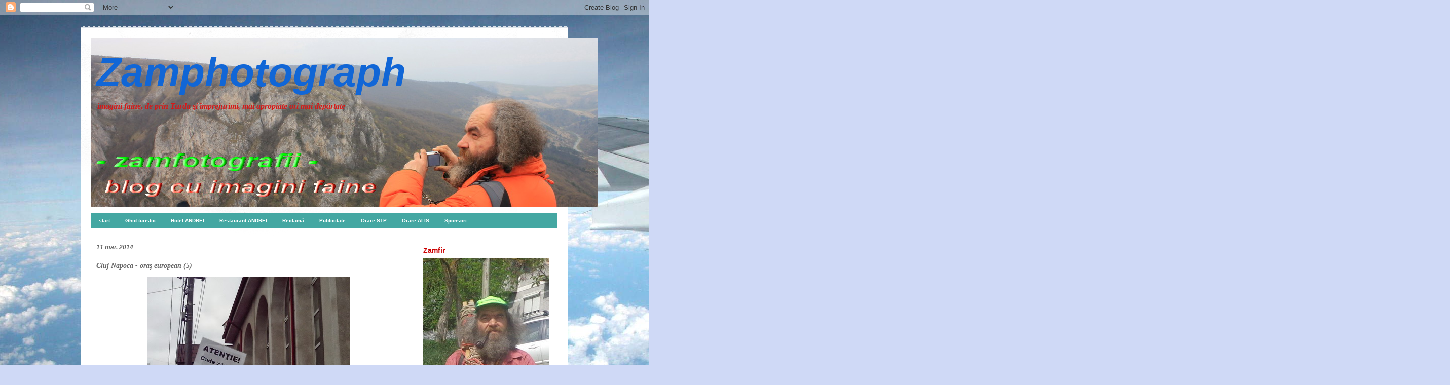

--- FILE ---
content_type: text/html; charset=UTF-8
request_url: https://zamphotograph.blogspot.com/2014/03/cluj-napoca-oras-european-5.html
body_size: 25418
content:
<!DOCTYPE html>
<html class='v2' dir='ltr' lang='ro'>
<head>
<link href='https://www.blogger.com/static/v1/widgets/335934321-css_bundle_v2.css' rel='stylesheet' type='text/css'/>
<meta content='width=1100' name='viewport'/>
<meta content='text/html; charset=UTF-8' http-equiv='Content-Type'/>
<meta content='blogger' name='generator'/>
<link href='https://zamphotograph.blogspot.com/favicon.ico' rel='icon' type='image/x-icon'/>
<link href='http://zamphotograph.blogspot.com/2014/03/cluj-napoca-oras-european-5.html' rel='canonical'/>
<link rel="alternate" type="application/atom+xml" title="Zamphotograph - Atom" href="https://zamphotograph.blogspot.com/feeds/posts/default" />
<link rel="alternate" type="application/rss+xml" title="Zamphotograph - RSS" href="https://zamphotograph.blogspot.com/feeds/posts/default?alt=rss" />
<link rel="service.post" type="application/atom+xml" title="Zamphotograph - Atom" href="https://www.blogger.com/feeds/8467865890327440821/posts/default" />

<link rel="alternate" type="application/atom+xml" title="Zamphotograph - Atom" href="https://zamphotograph.blogspot.com/feeds/6885625758010741212/comments/default" />
<!--Can't find substitution for tag [blog.ieCssRetrofitLinks]-->
<link href='https://blogger.googleusercontent.com/img/b/R29vZ2xl/AVvXsEhCk4G-RfyjpP51H4ubC61z1QC4cvZDcL72FH0E7b98QkpNSfnBI1tlnY5jphz8jI5lyk677Y7yBy4BMl1bRelqUuit8cAvy4T9aLler7aUmBQqHPKzqVbQ6TrlsAaRR1rjhrRHNqqGLYo/s1600/a+zapada+DCFC0001.jpg' rel='image_src'/>
<meta content='http://zamphotograph.blogspot.com/2014/03/cluj-napoca-oras-european-5.html' property='og:url'/>
<meta content='Cluj Napoca - oraş european (5)' property='og:title'/>
<meta content='   Oraş european   - cu anunţ ... uitat -   *    Vă sugerez să vizitaţi bloguri din grupul nostru:   turdeanu’ , ulise,  penelopa,  zol , za...' property='og:description'/>
<meta content='https://blogger.googleusercontent.com/img/b/R29vZ2xl/AVvXsEhCk4G-RfyjpP51H4ubC61z1QC4cvZDcL72FH0E7b98QkpNSfnBI1tlnY5jphz8jI5lyk677Y7yBy4BMl1bRelqUuit8cAvy4T9aLler7aUmBQqHPKzqVbQ6TrlsAaRR1rjhrRHNqqGLYo/w1200-h630-p-k-no-nu/a+zapada+DCFC0001.jpg' property='og:image'/>
<title>Zamphotograph: Cluj Napoca - oraş european (5)</title>
<style id='page-skin-1' type='text/css'><!--
/*
-----------------------------------------------
Blogger Template Style
Name:     Travel
Designer: Sookhee Lee
URL:      www.plyfly.net
----------------------------------------------- */
/* Content
----------------------------------------------- */
body {
font: italic bold 12px 'Times New Roman', Times, FreeSerif, serif;
color: #666666;
background: #cfd9f6 url(//themes.googleusercontent.com/image?id=0BwVBOzw_-hbMZDgyZmJiZTMtNWUxNC00NjA1LWJhZWMtODc3ZWQwMzZiYjcz) repeat-x fixed top center;
}
html body .region-inner {
min-width: 0;
max-width: 100%;
width: auto;
}
a:link {
text-decoration:none;
color: #538cd6;
}
a:visited {
text-decoration:none;
color: #436590;
}
a:hover {
text-decoration:underline;
color: #ff9900;
}
.content-outer .content-cap-top {
height: 5px;
background: transparent url(//www.blogblog.com/1kt/travel/bg_container.png) repeat-x scroll top center;
}
.content-outer {
margin: 0 auto;
padding-top: 20px;
}
.content-inner {
background: #ffffff url(//www.blogblog.com/1kt/travel/bg_container.png) repeat-x scroll top left;
background-position: left -5px;
background-color: #ffffff;
padding: 20px;
}
.main-inner .date-outer {
margin-bottom: 2em;
}
/* Header
----------------------------------------------- */
.header-inner .Header .titlewrapper,
.header-inner .Header .descriptionwrapper {
padding-left: 10px;
padding-right: 10px;
}
.Header h1 {
font: italic bold 80px 'Trebuchet MS',Trebuchet,sans-serif;
color: #1166d6;
}
.Header h1 a {
color: #1166d6;
}
.Header .description {
color: #d81717;
font-size: 130%;
}
/* Tabs
----------------------------------------------- */
.tabs-inner {
margin: 1em 0 0;
padding: 0;
}
.tabs-inner .section {
margin: 0;
}
.tabs-inner .widget ul {
padding: 0;
background: #44a7a2 none repeat scroll top center;
}
.tabs-inner .widget li {
border: none;
}
.tabs-inner .widget li a {
display: inline-block;
padding: 1em 1.5em;
color: #ffffff;
font: normal bold 10px 'Trebuchet MS',Trebuchet,sans-serif;
}
.tabs-inner .widget li.selected a,
.tabs-inner .widget li a:hover {
position: relative;
z-index: 1;
background: #333333 none repeat scroll top center;
color: #ffffff;
}
/* Headings
----------------------------------------------- */
h2 {
font: normal bold 14px 'Trebuchet MS',Trebuchet,sans-serif;
color: #cc0000;
}
.main-inner h2.date-header {
font: italic bold 12px 'Trebuchet MS',Trebuchet,sans-serif;
color: #666666;
}
.footer-inner .widget h2,
.sidebar .widget h2 {
padding-bottom: .5em;
}
/* Main
----------------------------------------------- */
.main-inner {
padding: 20px 0;
}
.main-inner .column-center-inner {
padding: 10px 0;
}
.main-inner .column-center-inner .section {
margin: 0 10px;
}
.main-inner .column-right-inner {
margin-left: 20px;
}
.main-inner .fauxcolumn-right-outer .fauxcolumn-inner {
margin-left: 20px;
background: #ffffff none repeat scroll top left;
}
.main-inner .column-left-inner {
margin-right: 20px;
}
.main-inner .fauxcolumn-left-outer .fauxcolumn-inner {
margin-right: 20px;
background: #ffffff none repeat scroll top left;
}
.main-inner .column-left-inner,
.main-inner .column-right-inner {
padding: 15px 0;
}
/* Posts
----------------------------------------------- */
h3.post-title {
margin-top: 20px;
}
h3.post-title a {
font: normal bold 16px 'Trebuchet MS',Trebuchet,sans-serif;
color: #000000;
}
h3.post-title a:hover {
text-decoration: underline;
}
.main-inner .column-center-outer {
background: transparent none repeat scroll top left;
_background-image: none;
}
.post-body {
line-height: 1.4;
position: relative;
}
.post-header {
margin: 0 0 1em;
line-height: 1.6;
}
.post-footer {
margin: .5em 0;
line-height: 1.6;
}
#blog-pager {
font-size: 140%;
}
#comments {
background: #cccccc none repeat scroll top center;
padding: 15px;
}
#comments .comment-author {
padding-top: 1.5em;
}
#comments h4,
#comments .comment-author a,
#comments .comment-timestamp a {
color: #000000;
}
#comments .comment-author:first-child {
padding-top: 0;
border-top: none;
}
.avatar-image-container {
margin: .2em 0 0;
}
/* Comments
----------------------------------------------- */
#comments a {
color: #000000;
}
.comments .comments-content .icon.blog-author {
background-repeat: no-repeat;
background-image: url([data-uri]);
}
.comments .comments-content .loadmore a {
border-top: 1px solid #000000;
border-bottom: 1px solid #000000;
}
.comments .comment-thread.inline-thread {
background: transparent;
}
.comments .continue {
border-top: 2px solid #000000;
}
/* Widgets
----------------------------------------------- */
.sidebar .widget {
border-bottom: 2px solid #000000;
padding-bottom: 10px;
margin: 10px 0;
}
.sidebar .widget:first-child {
margin-top: 0;
}
.sidebar .widget:last-child {
border-bottom: none;
margin-bottom: 0;
padding-bottom: 0;
}
.footer-inner .widget,
.sidebar .widget {
font: italic bold 10px 'Times New Roman', Times, FreeSerif, serif;
color: #216ac9;
}
.sidebar .widget a:link {
color: #666666;
text-decoration: none;
}
.sidebar .widget a:visited {
color: #436590;
}
.sidebar .widget a:hover {
color: #666666;
text-decoration: underline;
}
.footer-inner .widget a:link {
color: #538cd6;
text-decoration: none;
}
.footer-inner .widget a:visited {
color: #436590;
}
.footer-inner .widget a:hover {
color: #538cd6;
text-decoration: underline;
}
.widget .zippy {
color: #000000;
}
.footer-inner {
background: transparent none repeat scroll top center;
}
/* Mobile
----------------------------------------------- */
body.mobile  {
background-size: 100% auto;
}
body.mobile .AdSense {
margin: 0 -10px;
}
.mobile .body-fauxcolumn-outer {
background: transparent none repeat scroll top left;
}
.mobile .footer-inner .widget a:link {
color: #666666;
text-decoration: none;
}
.mobile .footer-inner .widget a:visited {
color: #436590;
}
.mobile-post-outer a {
color: #000000;
}
.mobile-link-button {
background-color: #538cd6;
}
.mobile-link-button a:link, .mobile-link-button a:visited {
color: #ffffff;
}
.mobile-index-contents {
color: #666666;
}
.mobile .tabs-inner .PageList .widget-content {
background: #333333 none repeat scroll top center;
color: #ffffff;
}
.mobile .tabs-inner .PageList .widget-content .pagelist-arrow {
border-left: 1px solid #ffffff;
}

--></style>
<style id='template-skin-1' type='text/css'><!--
body {
min-width: 960px;
}
.content-outer, .content-fauxcolumn-outer, .region-inner {
min-width: 960px;
max-width: 960px;
_width: 960px;
}
.main-inner .columns {
padding-left: 0;
padding-right: 300px;
}
.main-inner .fauxcolumn-center-outer {
left: 0;
right: 300px;
/* IE6 does not respect left and right together */
_width: expression(this.parentNode.offsetWidth -
parseInt("0") -
parseInt("300px") + 'px');
}
.main-inner .fauxcolumn-left-outer {
width: 0;
}
.main-inner .fauxcolumn-right-outer {
width: 300px;
}
.main-inner .column-left-outer {
width: 0;
right: 100%;
margin-left: -0;
}
.main-inner .column-right-outer {
width: 300px;
margin-right: -300px;
}
#layout {
min-width: 0;
}
#layout .content-outer {
min-width: 0;
width: 800px;
}
#layout .region-inner {
min-width: 0;
width: auto;
}
body#layout div.add_widget {
padding: 8px;
}
body#layout div.add_widget a {
margin-left: 32px;
}
--></style>
<style>
    body {background-image:url(\/\/themes.googleusercontent.com\/image?id=0BwVBOzw_-hbMZDgyZmJiZTMtNWUxNC00NjA1LWJhZWMtODc3ZWQwMzZiYjcz);}
    
@media (max-width: 200px) { body {background-image:url(\/\/themes.googleusercontent.com\/image?id=0BwVBOzw_-hbMZDgyZmJiZTMtNWUxNC00NjA1LWJhZWMtODc3ZWQwMzZiYjcz&options=w200);}}
@media (max-width: 400px) and (min-width: 201px) { body {background-image:url(\/\/themes.googleusercontent.com\/image?id=0BwVBOzw_-hbMZDgyZmJiZTMtNWUxNC00NjA1LWJhZWMtODc3ZWQwMzZiYjcz&options=w400);}}
@media (max-width: 800px) and (min-width: 401px) { body {background-image:url(\/\/themes.googleusercontent.com\/image?id=0BwVBOzw_-hbMZDgyZmJiZTMtNWUxNC00NjA1LWJhZWMtODc3ZWQwMzZiYjcz&options=w800);}}
@media (max-width: 1200px) and (min-width: 801px) { body {background-image:url(\/\/themes.googleusercontent.com\/image?id=0BwVBOzw_-hbMZDgyZmJiZTMtNWUxNC00NjA1LWJhZWMtODc3ZWQwMzZiYjcz&options=w1200);}}
/* Last tag covers anything over one higher than the previous max-size cap. */
@media (min-width: 1201px) { body {background-image:url(\/\/themes.googleusercontent.com\/image?id=0BwVBOzw_-hbMZDgyZmJiZTMtNWUxNC00NjA1LWJhZWMtODc3ZWQwMzZiYjcz&options=w1600);}}
  </style>
<link href='https://www.blogger.com/dyn-css/authorization.css?targetBlogID=8467865890327440821&amp;zx=a467dc48-ac9e-473c-b4d8-c29fb9cce947' media='none' onload='if(media!=&#39;all&#39;)media=&#39;all&#39;' rel='stylesheet'/><noscript><link href='https://www.blogger.com/dyn-css/authorization.css?targetBlogID=8467865890327440821&amp;zx=a467dc48-ac9e-473c-b4d8-c29fb9cce947' rel='stylesheet'/></noscript>
<meta name='google-adsense-platform-account' content='ca-host-pub-1556223355139109'/>
<meta name='google-adsense-platform-domain' content='blogspot.com'/>

<!-- data-ad-client=ca-pub-9124154073321705 -->

</head>
<body class='loading variant-flight'>
<div class='navbar section' id='navbar' name='Navbar'><div class='widget Navbar' data-version='1' id='Navbar1'><script type="text/javascript">
    function setAttributeOnload(object, attribute, val) {
      if(window.addEventListener) {
        window.addEventListener('load',
          function(){ object[attribute] = val; }, false);
      } else {
        window.attachEvent('onload', function(){ object[attribute] = val; });
      }
    }
  </script>
<div id="navbar-iframe-container"></div>
<script type="text/javascript" src="https://apis.google.com/js/platform.js"></script>
<script type="text/javascript">
      gapi.load("gapi.iframes:gapi.iframes.style.bubble", function() {
        if (gapi.iframes && gapi.iframes.getContext) {
          gapi.iframes.getContext().openChild({
              url: 'https://www.blogger.com/navbar/8467865890327440821?po\x3d6885625758010741212\x26origin\x3dhttps://zamphotograph.blogspot.com',
              where: document.getElementById("navbar-iframe-container"),
              id: "navbar-iframe"
          });
        }
      });
    </script><script type="text/javascript">
(function() {
var script = document.createElement('script');
script.type = 'text/javascript';
script.src = '//pagead2.googlesyndication.com/pagead/js/google_top_exp.js';
var head = document.getElementsByTagName('head')[0];
if (head) {
head.appendChild(script);
}})();
</script>
</div></div>
<div class='body-fauxcolumns'>
<div class='fauxcolumn-outer body-fauxcolumn-outer'>
<div class='cap-top'>
<div class='cap-left'></div>
<div class='cap-right'></div>
</div>
<div class='fauxborder-left'>
<div class='fauxborder-right'></div>
<div class='fauxcolumn-inner'>
</div>
</div>
<div class='cap-bottom'>
<div class='cap-left'></div>
<div class='cap-right'></div>
</div>
</div>
</div>
<div class='content'>
<div class='content-fauxcolumns'>
<div class='fauxcolumn-outer content-fauxcolumn-outer'>
<div class='cap-top'>
<div class='cap-left'></div>
<div class='cap-right'></div>
</div>
<div class='fauxborder-left'>
<div class='fauxborder-right'></div>
<div class='fauxcolumn-inner'>
</div>
</div>
<div class='cap-bottom'>
<div class='cap-left'></div>
<div class='cap-right'></div>
</div>
</div>
</div>
<div class='content-outer'>
<div class='content-cap-top cap-top'>
<div class='cap-left'></div>
<div class='cap-right'></div>
</div>
<div class='fauxborder-left content-fauxborder-left'>
<div class='fauxborder-right content-fauxborder-right'></div>
<div class='content-inner'>
<header>
<div class='header-outer'>
<div class='header-cap-top cap-top'>
<div class='cap-left'></div>
<div class='cap-right'></div>
</div>
<div class='fauxborder-left header-fauxborder-left'>
<div class='fauxborder-right header-fauxborder-right'></div>
<div class='region-inner header-inner'>
<div class='header section' id='header' name='Antet'><div class='widget Header' data-version='1' id='Header1'>
<div id='header-inner' style='background-image: url("https://blogger.googleusercontent.com/img/b/R29vZ2xl/AVvXsEhXywOvgXxeb3cDkyydGGH0N5l3A6eozXA6D6YtWIcH9s24_o6MpBvg5cSPcomQbMWjKROnlknVxgakJR0ZGnNaVnGDDBi9sFcV2n6eQWt5CYZU-3Y4ISAIjq0stZa6jz_tW2HG9SJsOKc/s1600/antet+zam-fir-pop+IMG_7248.jpg"); background-position: left; width: 999px; min-height: 333px; _height: 333px; background-repeat: no-repeat; '>
<div class='titlewrapper' style='background: transparent'>
<h1 class='title' style='background: transparent; border-width: 0px'>
<a href='https://zamphotograph.blogspot.com/'>
Zamphotograph
</a>
</h1>
</div>
<div class='descriptionwrapper'>
<p class='description'><span>imagini faine, de prin Turda şi împrejurimi, mai apropiate ori mai depărtate</span></p>
</div>
</div>
</div></div>
</div>
</div>
<div class='header-cap-bottom cap-bottom'>
<div class='cap-left'></div>
<div class='cap-right'></div>
</div>
</div>
</header>
<div class='tabs-outer'>
<div class='tabs-cap-top cap-top'>
<div class='cap-left'></div>
<div class='cap-right'></div>
</div>
<div class='fauxborder-left tabs-fauxborder-left'>
<div class='fauxborder-right tabs-fauxborder-right'></div>
<div class='region-inner tabs-inner'>
<div class='tabs section' id='crosscol' name='Coloana transversală'><div class='widget PageList' data-version='1' id='PageList1'>
<h2>Pagini</h2>
<div class='widget-content'>
<ul>
<li>
<a href='https://zamphotograph.blogspot.com/'>start</a>
</li>
<li>
<a href='https://zamphotograph.blogspot.com/p/ghid-turistic.html'>Ghid turistic</a>
</li>
<li>
<a href='https://zamphotograph.blogspot.com/p/hotel.html'>Hotel ANDREI</a>
</li>
<li>
<a href='https://zamphotograph.blogspot.com/p/cafe-bar.html'>Restaurant ANDREI</a>
</li>
<li>
<a href='https://zamphotograph.blogspot.com/p/reclama.html'>Reclamă</a>
</li>
<li>
<a href='https://zamphotograph.blogspot.com/p/publicitate.html'>Publicitate</a>
</li>
<li>
<a href='https://zamphotograph.blogspot.com/p/orare-stp.html'>Orare STP</a>
</li>
<li>
<a href='https://zamphotograph.blogspot.com/p/orare-alis.html'>Orare ALIS</a>
</li>
<li>
<a href='https://zamphotograph.blogspot.com/p/sponsori.html'>Sponsori</a>
</li>
</ul>
<div class='clear'></div>
</div>
</div></div>
<div class='tabs no-items section' id='crosscol-overflow' name='Cross-Column 2'></div>
</div>
</div>
<div class='tabs-cap-bottom cap-bottom'>
<div class='cap-left'></div>
<div class='cap-right'></div>
</div>
</div>
<div class='main-outer'>
<div class='main-cap-top cap-top'>
<div class='cap-left'></div>
<div class='cap-right'></div>
</div>
<div class='fauxborder-left main-fauxborder-left'>
<div class='fauxborder-right main-fauxborder-right'></div>
<div class='region-inner main-inner'>
<div class='columns fauxcolumns'>
<div class='fauxcolumn-outer fauxcolumn-center-outer'>
<div class='cap-top'>
<div class='cap-left'></div>
<div class='cap-right'></div>
</div>
<div class='fauxborder-left'>
<div class='fauxborder-right'></div>
<div class='fauxcolumn-inner'>
</div>
</div>
<div class='cap-bottom'>
<div class='cap-left'></div>
<div class='cap-right'></div>
</div>
</div>
<div class='fauxcolumn-outer fauxcolumn-left-outer'>
<div class='cap-top'>
<div class='cap-left'></div>
<div class='cap-right'></div>
</div>
<div class='fauxborder-left'>
<div class='fauxborder-right'></div>
<div class='fauxcolumn-inner'>
</div>
</div>
<div class='cap-bottom'>
<div class='cap-left'></div>
<div class='cap-right'></div>
</div>
</div>
<div class='fauxcolumn-outer fauxcolumn-right-outer'>
<div class='cap-top'>
<div class='cap-left'></div>
<div class='cap-right'></div>
</div>
<div class='fauxborder-left'>
<div class='fauxborder-right'></div>
<div class='fauxcolumn-inner'>
</div>
</div>
<div class='cap-bottom'>
<div class='cap-left'></div>
<div class='cap-right'></div>
</div>
</div>
<!-- corrects IE6 width calculation -->
<div class='columns-inner'>
<div class='column-center-outer'>
<div class='column-center-inner'>
<div class='main section' id='main' name='Număr de telefon principal'><div class='widget Blog' data-version='1' id='Blog1'>
<div class='blog-posts hfeed'>

          <div class="date-outer">
        
<h2 class='date-header'><span>11 mar. 2014</span></h2>

          <div class="date-posts">
        
<div class='post-outer'>
<div class='post hentry uncustomized-post-template' itemprop='blogPost' itemscope='itemscope' itemtype='http://schema.org/BlogPosting'>
<meta content='https://blogger.googleusercontent.com/img/b/R29vZ2xl/AVvXsEhCk4G-RfyjpP51H4ubC61z1QC4cvZDcL72FH0E7b98QkpNSfnBI1tlnY5jphz8jI5lyk677Y7yBy4BMl1bRelqUuit8cAvy4T9aLler7aUmBQqHPKzqVbQ6TrlsAaRR1rjhrRHNqqGLYo/s1600/a+zapada+DCFC0001.jpg' itemprop='image_url'/>
<meta content='8467865890327440821' itemprop='blogId'/>
<meta content='6885625758010741212' itemprop='postId'/>
<a name='6885625758010741212'></a>
<h3 class='post-title entry-title' itemprop='name'>
Cluj Napoca - oraş european (5)
</h3>
<div class='post-header'>
<div class='post-header-line-1'></div>
</div>
<div class='post-body entry-content' id='post-body-6885625758010741212' itemprop='description articleBody'>
<div class="separator" style="clear: both; text-align: center;">
<a href="https://blogger.googleusercontent.com/img/b/R29vZ2xl/AVvXsEhCk4G-RfyjpP51H4ubC61z1QC4cvZDcL72FH0E7b98QkpNSfnBI1tlnY5jphz8jI5lyk677Y7yBy4BMl1bRelqUuit8cAvy4T9aLler7aUmBQqHPKzqVbQ6TrlsAaRR1rjhrRHNqqGLYo/s1600/a+zapada+DCFC0001.jpg" imageanchor="1" style="margin-left: 1em; margin-right: 1em;"><img border="0" height="298" src="https://blogger.googleusercontent.com/img/b/R29vZ2xl/AVvXsEhCk4G-RfyjpP51H4ubC61z1QC4cvZDcL72FH0E7b98QkpNSfnBI1tlnY5jphz8jI5lyk677Y7yBy4BMl1bRelqUuit8cAvy4T9aLler7aUmBQqHPKzqVbQ6TrlsAaRR1rjhrRHNqqGLYo/s1600/a+zapada+DCFC0001.jpg" width="400" /></a></div>
<div style="text-align: center;">
<strong><em>Oraş european</em></strong></div>
<div style="text-align: center;">
<em>- cu anunţ ... uitat -</em></div>
<div style="text-align: center;">
*</div>
<div style="text-align: left;">
<div>
Vă sugerez să vizitaţi bloguri din grupul nostru:<em>&nbsp; </em><em><a href="http://zamfirpop.wordpress.com/2014/02/27/ceasuri/" target="_blank">turdeanu&#8217;</a>, <a href="http://blogulise.wordpress.com/2014/03/01/ulise-pe-vremuri-4/" target="_blank">ulise,</a> <a href="http://penelopa1.wordpress.com/2014/03/04/parole-parole-diverse-vol-xvii/" target="_blank">penelopa,</a> <a href="http://zamfirpop.com/blog/2014/02/28/nu-mergeti-in-rezervatia-naturala-cu-aparat-foto/" target="_blank">zol</a>, <a href="http://zamphotograph.blogspot.ro/2014/02/oras-european.html" target="_blank">zamphoto</a>, <a href="http://filumenie.wordpress.com/2014/01/08/din-monitorul-de-aries/" target="_blank">filumenie</a>,&nbsp;<a href="http://zamfirpop.over-blog.com/2014/03/rezerva%C5%A3ie-natural%C4%83-.-privat%C4%83.html" target="_blank">turda,</a> <a href="http://manastireadelamagina.wordpress.com/2014/02/21/amintiri-de-la-magina/" target="_blank">magina</a>, <a href="http://colectionaramodoro.wordpress.com/2014/02/16/gherla-1984/" target="_blank">colectionara,</a> <a href="http://aefcfoto.blogspot.ro/2014/03/despre-minunile-din-cheile-turenilor.html" id="yui_3_5_0_1_1390771098438_13548" target="_blank">aefc</a>, <a href="http://florinapacuraru.wordpress.com/2014/02/27/rochita/" target="_blank">florina</a> </em>şi de-ale prietenilor noştri:<em> <a href="http://zoltybogata.ro/am-dat-un-interviu-pentru-tvr-cluj/" target="_blank">zolty</a>, <a href="http://daurel.wordpress.com/2014/03/03/extras-de-pe-un-forum/" target="_blank">daurel</a>, <a href="http://diana-kundalini.blogspot.ro/2014/03/o-speranta-insertie-socio-profesionala.html" target="_blank">diana</a>, <a href="http://iulisa.blogspot.ro/2014/03/meloman-pentru-o-zi.html" target="_blank">iulisa</a>, <a href="http://piticidarvoinici.wordpress.com/2014/03/04/die-schiffe-2/" target="_blank">pitici</a>, <a href="http://claudianicolae.wordpress.com/2014/01/31/recunostintele-zilei-de-vineri-31-ianuarie-2014/" target="_blank">claudia</a>, <a href="http://aurorageorgescu.ro/2014/03/01/este-1-martie-cu-martisor/" target="_blank">stropidesuflet</a>, <a href="http://fewstuff.blogspot.ro/2014/03/meloman-pentru-o-zi.html" target="_blank">sorin</a>, ...</em></div>
</div>
<div style='clear: both;'></div>
</div>
<div class='post-footer'>
<div class='post-footer-line post-footer-line-1'>
<span class='post-author vcard'>
de
<span class='fn' itemprop='author' itemscope='itemscope' itemtype='http://schema.org/Person'>
<meta content='https://www.blogger.com/profile/11129610291755192099' itemprop='url'/>
<a class='g-profile' href='https://www.blogger.com/profile/11129610291755192099' rel='author' title='author profile'>
<span itemprop='name'>Zam Fir Pop</span>
</a>
</span>
</span>
<span class='post-timestamp'>
la
<meta content='http://zamphotograph.blogspot.com/2014/03/cluj-napoca-oras-european-5.html' itemprop='url'/>
<a class='timestamp-link' href='https://zamphotograph.blogspot.com/2014/03/cluj-napoca-oras-european-5.html' rel='bookmark' title='permanent link'><abbr class='published' itemprop='datePublished' title='2014-03-11T19:53:00+02:00'>11.3.14</abbr></a>
</span>
<span class='post-comment-link'>
</span>
<span class='post-icons'>
<span class='item-action'>
<a href='https://www.blogger.com/email-post/8467865890327440821/6885625758010741212' title='Trimiteți postarea prin e-mail'>
<img alt='' class='icon-action' height='13' src='https://resources.blogblog.com/img/icon18_email.gif' width='18'/>
</a>
</span>
<span class='item-control blog-admin pid-830355526'>
<a href='https://www.blogger.com/post-edit.g?blogID=8467865890327440821&postID=6885625758010741212&from=pencil' title='Editați postarea'>
<img alt='' class='icon-action' height='18' src='https://resources.blogblog.com/img/icon18_edit_allbkg.gif' width='18'/>
</a>
</span>
</span>
<div class='post-share-buttons goog-inline-block'>
</div>
</div>
<div class='post-footer-line post-footer-line-2'>
<span class='post-labels'>
Etichete:
<a href='https://zamphotograph.blogspot.com/search/label/anun%C5%A3' rel='tag'>anunţ</a>,
<a href='https://zamphotograph.blogspot.com/search/label/banc%C4%83' rel='tag'>bancă</a>,
<a href='https://zamphotograph.blogspot.com/search/label/cal' rel='tag'>cal</a>,
<a href='https://zamphotograph.blogspot.com/search/label/Cluj%20Napoca' rel='tag'>Cluj Napoca</a>,
<a href='https://zamphotograph.blogspot.com/search/label/duhuri' rel='tag'>duhuri</a>,
<a href='https://zamphotograph.blogspot.com/search/label/european' rel='tag'>european</a>,
<a href='https://zamphotograph.blogspot.com/search/label/fericit' rel='tag'>fericit</a>,
<a href='https://zamphotograph.blogspot.com/search/label/harnic' rel='tag'>harnic</a>,
<a href='https://zamphotograph.blogspot.com/search/label/noroc' rel='tag'>noroc</a>,
<a href='https://zamphotograph.blogspot.com/search/label/ora%C5%9F' rel='tag'>oraş</a>,
<a href='https://zamphotograph.blogspot.com/search/label/Penelopa' rel='tag'>Penelopa</a>,
<a href='https://zamphotograph.blogspot.com/search/label/prieteni' rel='tag'>prieteni</a>,
<a href='https://zamphotograph.blogspot.com/search/label/rom%C3%A2ni' rel='tag'>români</a>,
<a href='https://zamphotograph.blogspot.com/search/label/Rom%C3%A2nia' rel='tag'>România</a>,
<a href='https://zamphotograph.blogspot.com/search/label/Turda' rel='tag'>Turda</a>,
<a href='https://zamphotograph.blogspot.com/search/label/uitat' rel='tag'>uitat</a>,
<a href='https://zamphotograph.blogspot.com/search/label/Ulise' rel='tag'>Ulise</a>,
<a href='https://zamphotograph.blogspot.com/search/label/Zamfir' rel='tag'>Zamfir</a>,
<a href='https://zamphotograph.blogspot.com/search/label/zebr%C4%83' rel='tag'>zebră</a>
</span>
</div>
<div class='post-footer-line post-footer-line-3'>
<span class='post-location'>
</span>
</div>
</div>
</div>
<div class='comments' id='comments'>
<a name='comments'></a>
<h4>Niciun comentariu:</h4>
<div id='Blog1_comments-block-wrapper'>
<dl class='avatar-comment-indent' id='comments-block'>
</dl>
</div>
<p class='comment-footer'>
<div class='comment-form'>
<a name='comment-form'></a>
<h4 id='comment-post-message'>Trimiteți un comentariu</h4>
<p>Ce zici? De bine ori de rău, dar, la obiect!</p>
<a href='https://www.blogger.com/comment/frame/8467865890327440821?po=6885625758010741212&hl=ro&saa=85391&origin=https://zamphotograph.blogspot.com' id='comment-editor-src'></a>
<iframe allowtransparency='true' class='blogger-iframe-colorize blogger-comment-from-post' frameborder='0' height='410px' id='comment-editor' name='comment-editor' src='' width='100%'></iframe>
<script src='https://www.blogger.com/static/v1/jsbin/2830521187-comment_from_post_iframe.js' type='text/javascript'></script>
<script type='text/javascript'>
      BLOG_CMT_createIframe('https://www.blogger.com/rpc_relay.html');
    </script>
</div>
</p>
</div>
</div>

        </div></div>
      
</div>
<div class='blog-pager' id='blog-pager'>
<span id='blog-pager-newer-link'>
<a class='blog-pager-newer-link' href='https://zamphotograph.blogspot.com/2014/03/portativ.html' id='Blog1_blog-pager-newer-link' title='Postare mai nouă'>Postare mai nouă</a>
</span>
<span id='blog-pager-older-link'>
<a class='blog-pager-older-link' href='https://zamphotograph.blogspot.com/2014/03/cluj-napoca-oras-european-4.html' id='Blog1_blog-pager-older-link' title='Postare mai veche'>Postare mai veche</a>
</span>
<a class='home-link' href='https://zamphotograph.blogspot.com/'>Pagina de pornire</a>
</div>
<div class='clear'></div>
<div class='post-feeds'>
<div class='feed-links'>
Abonați-vă la:
<a class='feed-link' href='https://zamphotograph.blogspot.com/feeds/6885625758010741212/comments/default' target='_blank' type='application/atom+xml'>Postare comentarii (Atom)</a>
</div>
</div>
</div></div>
</div>
</div>
<div class='column-left-outer'>
<div class='column-left-inner'>
<aside>
</aside>
</div>
</div>
<div class='column-right-outer'>
<div class='column-right-inner'>
<aside>
<div class='sidebar section' id='sidebar-right-1'><div class='widget Image' data-version='1' id='Image1'>
<h2>Zamfir</h2>
<div class='widget-content'>
<a href='http://zamfirpop.files.wordpress.com/2013/05/zamfir-zamphotograph-dsc02150.jpg'>
<img alt='Zamfir' height='333' id='Image1_img' src='https://lh3.googleusercontent.com/blogger_img_proxy/AEn0k_uSs-9s3FK8-yKMBhjdGLC6yYghY9m6CR0dnFTtJF5aunedRqABS9jm2xrN_YEEZDhjAw31CQ8LNmalsHWQiGPXXWHimOCjsI_vVcrk3O4sijXjNQKmWNTI52tWjj8TjydrAj5J3282h1IHc-WgZ_5SFw=s0-d' width='249'/>
</a>
<br/>
<span class='caption'>umblăreţul fotograf</span>
</div>
<div class='clear'></div>
</div><div class='widget BlogArchive' data-version='1' id='BlogArchive1'>
<h2>Ce mai găsiţi pe-aici</h2>
<div class='widget-content'>
<div id='ArchiveList'>
<div id='BlogArchive1_ArchiveList'>
<ul class='hierarchy'>
<li class='archivedate collapsed'>
<a class='toggle' href='javascript:void(0)'>
<span class='zippy'>

        &#9658;&#160;
      
</span>
</a>
<a class='post-count-link' href='https://zamphotograph.blogspot.com/2016/'>
16
</a>
<span class='post-count' dir='ltr'>(2)</span>
<ul class='hierarchy'>
<li class='archivedate collapsed'>
<a class='toggle' href='javascript:void(0)'>
<span class='zippy'>

        &#9658;&#160;
      
</span>
</a>
<a class='post-count-link' href='https://zamphotograph.blogspot.com/2016/11/'>
nov.
</a>
<span class='post-count' dir='ltr'>(1)</span>
</li>
</ul>
<ul class='hierarchy'>
<li class='archivedate collapsed'>
<a class='toggle' href='javascript:void(0)'>
<span class='zippy'>

        &#9658;&#160;
      
</span>
</a>
<a class='post-count-link' href='https://zamphotograph.blogspot.com/2016/08/'>
aug.
</a>
<span class='post-count' dir='ltr'>(1)</span>
</li>
</ul>
</li>
</ul>
<ul class='hierarchy'>
<li class='archivedate collapsed'>
<a class='toggle' href='javascript:void(0)'>
<span class='zippy'>

        &#9658;&#160;
      
</span>
</a>
<a class='post-count-link' href='https://zamphotograph.blogspot.com/2015/'>
15
</a>
<span class='post-count' dir='ltr'>(1)</span>
<ul class='hierarchy'>
<li class='archivedate collapsed'>
<a class='toggle' href='javascript:void(0)'>
<span class='zippy'>

        &#9658;&#160;
      
</span>
</a>
<a class='post-count-link' href='https://zamphotograph.blogspot.com/2015/11/'>
nov.
</a>
<span class='post-count' dir='ltr'>(1)</span>
</li>
</ul>
</li>
</ul>
<ul class='hierarchy'>
<li class='archivedate expanded'>
<a class='toggle' href='javascript:void(0)'>
<span class='zippy toggle-open'>

        &#9660;&#160;
      
</span>
</a>
<a class='post-count-link' href='https://zamphotograph.blogspot.com/2014/'>
14
</a>
<span class='post-count' dir='ltr'>(83)</span>
<ul class='hierarchy'>
<li class='archivedate collapsed'>
<a class='toggle' href='javascript:void(0)'>
<span class='zippy'>

        &#9658;&#160;
      
</span>
</a>
<a class='post-count-link' href='https://zamphotograph.blogspot.com/2014/04/'>
apr.
</a>
<span class='post-count' dir='ltr'>(30)</span>
</li>
</ul>
<ul class='hierarchy'>
<li class='archivedate expanded'>
<a class='toggle' href='javascript:void(0)'>
<span class='zippy toggle-open'>

        &#9660;&#160;
      
</span>
</a>
<a class='post-count-link' href='https://zamphotograph.blogspot.com/2014/03/'>
mar.
</a>
<span class='post-count' dir='ltr'>(16)</span>
<ul class='posts'>
<li><a href='https://zamphotograph.blogspot.com/2014/03/dale.html'>Dale</a></li>
<li><a href='https://zamphotograph.blogspot.com/2014/03/piatra.html'>Piatră</a></li>
<li><a href='https://zamphotograph.blogspot.com/2014/03/creneluri.html'>Creneluri</a></li>
<li><a href='https://zamphotograph.blogspot.com/2014/03/inele.html'>Inele</a></li>
<li><a href='https://zamphotograph.blogspot.com/2014/03/magnolia.html'>Magnolia</a></li>
<li><a href='https://zamphotograph.blogspot.com/2014/03/reflectare-viziune.html'>Reflectare: Viziune</a></li>
<li><a href='https://zamphotograph.blogspot.com/2014/03/otelar.html'>Oţelar</a></li>
<li><a href='https://zamphotograph.blogspot.com/2014/03/oraseni.html'>Orăşeni</a></li>
<li><a href='https://zamphotograph.blogspot.com/2014/03/joaca.html'>Joacă</a></li>
<li><a href='https://zamphotograph.blogspot.com/2014/03/portativ.html'>Portativ</a></li>
<li><a href='https://zamphotograph.blogspot.com/2014/03/cluj-napoca-oras-european-5.html'>Cluj Napoca - oraş european (5)</a></li>
<li><a href='https://zamphotograph.blogspot.com/2014/03/cluj-napoca-oras-european-4.html'>Cluj Napoca - oraş european (4)</a></li>
<li><a href='https://zamphotograph.blogspot.com/2014/03/cod-rosci0034.html'>Cod: ROSCI0034</a></li>
<li><a href='https://zamphotograph.blogspot.com/2014/03/cluj-napoca-oras-european-3.html'>Cluj Napoca - oraş european (3)</a></li>
<li><a href='https://zamphotograph.blogspot.com/2014/03/cluj-napoca-oras-european-2.html'>Cluj Napoca - oraş european (2)</a></li>
<li><a href='https://zamphotograph.blogspot.com/2014/03/cluj-napoca-oras-european.html'>Cluj Napoca - oraş european</a></li>
</ul>
</li>
</ul>
<ul class='hierarchy'>
<li class='archivedate collapsed'>
<a class='toggle' href='javascript:void(0)'>
<span class='zippy'>

        &#9658;&#160;
      
</span>
</a>
<a class='post-count-link' href='https://zamphotograph.blogspot.com/2014/02/'>
feb.
</a>
<span class='post-count' dir='ltr'>(20)</span>
</li>
</ul>
<ul class='hierarchy'>
<li class='archivedate collapsed'>
<a class='toggle' href='javascript:void(0)'>
<span class='zippy'>

        &#9658;&#160;
      
</span>
</a>
<a class='post-count-link' href='https://zamphotograph.blogspot.com/2014/01/'>
ian.
</a>
<span class='post-count' dir='ltr'>(17)</span>
</li>
</ul>
</li>
</ul>
<ul class='hierarchy'>
<li class='archivedate collapsed'>
<a class='toggle' href='javascript:void(0)'>
<span class='zippy'>

        &#9658;&#160;
      
</span>
</a>
<a class='post-count-link' href='https://zamphotograph.blogspot.com/2013/'>
13
</a>
<span class='post-count' dir='ltr'>(194)</span>
<ul class='hierarchy'>
<li class='archivedate collapsed'>
<a class='toggle' href='javascript:void(0)'>
<span class='zippy'>

        &#9658;&#160;
      
</span>
</a>
<a class='post-count-link' href='https://zamphotograph.blogspot.com/2013/12/'>
dec.
</a>
<span class='post-count' dir='ltr'>(24)</span>
</li>
</ul>
<ul class='hierarchy'>
<li class='archivedate collapsed'>
<a class='toggle' href='javascript:void(0)'>
<span class='zippy'>

        &#9658;&#160;
      
</span>
</a>
<a class='post-count-link' href='https://zamphotograph.blogspot.com/2013/11/'>
nov.
</a>
<span class='post-count' dir='ltr'>(18)</span>
</li>
</ul>
<ul class='hierarchy'>
<li class='archivedate collapsed'>
<a class='toggle' href='javascript:void(0)'>
<span class='zippy'>

        &#9658;&#160;
      
</span>
</a>
<a class='post-count-link' href='https://zamphotograph.blogspot.com/2013/10/'>
oct.
</a>
<span class='post-count' dir='ltr'>(14)</span>
</li>
</ul>
<ul class='hierarchy'>
<li class='archivedate collapsed'>
<a class='toggle' href='javascript:void(0)'>
<span class='zippy'>

        &#9658;&#160;
      
</span>
</a>
<a class='post-count-link' href='https://zamphotograph.blogspot.com/2013/09/'>
sept.
</a>
<span class='post-count' dir='ltr'>(24)</span>
</li>
</ul>
<ul class='hierarchy'>
<li class='archivedate collapsed'>
<a class='toggle' href='javascript:void(0)'>
<span class='zippy'>

        &#9658;&#160;
      
</span>
</a>
<a class='post-count-link' href='https://zamphotograph.blogspot.com/2013/08/'>
aug.
</a>
<span class='post-count' dir='ltr'>(7)</span>
</li>
</ul>
<ul class='hierarchy'>
<li class='archivedate collapsed'>
<a class='toggle' href='javascript:void(0)'>
<span class='zippy'>

        &#9658;&#160;
      
</span>
</a>
<a class='post-count-link' href='https://zamphotograph.blogspot.com/2013/07/'>
iul.
</a>
<span class='post-count' dir='ltr'>(15)</span>
</li>
</ul>
<ul class='hierarchy'>
<li class='archivedate collapsed'>
<a class='toggle' href='javascript:void(0)'>
<span class='zippy'>

        &#9658;&#160;
      
</span>
</a>
<a class='post-count-link' href='https://zamphotograph.blogspot.com/2013/06/'>
iun.
</a>
<span class='post-count' dir='ltr'>(29)</span>
</li>
</ul>
<ul class='hierarchy'>
<li class='archivedate collapsed'>
<a class='toggle' href='javascript:void(0)'>
<span class='zippy'>

        &#9658;&#160;
      
</span>
</a>
<a class='post-count-link' href='https://zamphotograph.blogspot.com/2013/05/'>
mai
</a>
<span class='post-count' dir='ltr'>(15)</span>
</li>
</ul>
<ul class='hierarchy'>
<li class='archivedate collapsed'>
<a class='toggle' href='javascript:void(0)'>
<span class='zippy'>

        &#9658;&#160;
      
</span>
</a>
<a class='post-count-link' href='https://zamphotograph.blogspot.com/2013/04/'>
apr.
</a>
<span class='post-count' dir='ltr'>(8)</span>
</li>
</ul>
<ul class='hierarchy'>
<li class='archivedate collapsed'>
<a class='toggle' href='javascript:void(0)'>
<span class='zippy'>

        &#9658;&#160;
      
</span>
</a>
<a class='post-count-link' href='https://zamphotograph.blogspot.com/2013/03/'>
mar.
</a>
<span class='post-count' dir='ltr'>(13)</span>
</li>
</ul>
<ul class='hierarchy'>
<li class='archivedate collapsed'>
<a class='toggle' href='javascript:void(0)'>
<span class='zippy'>

        &#9658;&#160;
      
</span>
</a>
<a class='post-count-link' href='https://zamphotograph.blogspot.com/2013/02/'>
feb.
</a>
<span class='post-count' dir='ltr'>(13)</span>
</li>
</ul>
<ul class='hierarchy'>
<li class='archivedate collapsed'>
<a class='toggle' href='javascript:void(0)'>
<span class='zippy'>

        &#9658;&#160;
      
</span>
</a>
<a class='post-count-link' href='https://zamphotograph.blogspot.com/2013/01/'>
ian.
</a>
<span class='post-count' dir='ltr'>(14)</span>
</li>
</ul>
</li>
</ul>
<ul class='hierarchy'>
<li class='archivedate collapsed'>
<a class='toggle' href='javascript:void(0)'>
<span class='zippy'>

        &#9658;&#160;
      
</span>
</a>
<a class='post-count-link' href='https://zamphotograph.blogspot.com/2012/'>
12
</a>
<span class='post-count' dir='ltr'>(186)</span>
<ul class='hierarchy'>
<li class='archivedate collapsed'>
<a class='toggle' href='javascript:void(0)'>
<span class='zippy'>

        &#9658;&#160;
      
</span>
</a>
<a class='post-count-link' href='https://zamphotograph.blogspot.com/2012/12/'>
dec.
</a>
<span class='post-count' dir='ltr'>(10)</span>
</li>
</ul>
<ul class='hierarchy'>
<li class='archivedate collapsed'>
<a class='toggle' href='javascript:void(0)'>
<span class='zippy'>

        &#9658;&#160;
      
</span>
</a>
<a class='post-count-link' href='https://zamphotograph.blogspot.com/2012/11/'>
nov.
</a>
<span class='post-count' dir='ltr'>(15)</span>
</li>
</ul>
<ul class='hierarchy'>
<li class='archivedate collapsed'>
<a class='toggle' href='javascript:void(0)'>
<span class='zippy'>

        &#9658;&#160;
      
</span>
</a>
<a class='post-count-link' href='https://zamphotograph.blogspot.com/2012/10/'>
oct.
</a>
<span class='post-count' dir='ltr'>(12)</span>
</li>
</ul>
<ul class='hierarchy'>
<li class='archivedate collapsed'>
<a class='toggle' href='javascript:void(0)'>
<span class='zippy'>

        &#9658;&#160;
      
</span>
</a>
<a class='post-count-link' href='https://zamphotograph.blogspot.com/2012/09/'>
sept.
</a>
<span class='post-count' dir='ltr'>(17)</span>
</li>
</ul>
<ul class='hierarchy'>
<li class='archivedate collapsed'>
<a class='toggle' href='javascript:void(0)'>
<span class='zippy'>

        &#9658;&#160;
      
</span>
</a>
<a class='post-count-link' href='https://zamphotograph.blogspot.com/2012/08/'>
aug.
</a>
<span class='post-count' dir='ltr'>(18)</span>
</li>
</ul>
<ul class='hierarchy'>
<li class='archivedate collapsed'>
<a class='toggle' href='javascript:void(0)'>
<span class='zippy'>

        &#9658;&#160;
      
</span>
</a>
<a class='post-count-link' href='https://zamphotograph.blogspot.com/2012/07/'>
iul.
</a>
<span class='post-count' dir='ltr'>(12)</span>
</li>
</ul>
<ul class='hierarchy'>
<li class='archivedate collapsed'>
<a class='toggle' href='javascript:void(0)'>
<span class='zippy'>

        &#9658;&#160;
      
</span>
</a>
<a class='post-count-link' href='https://zamphotograph.blogspot.com/2012/06/'>
iun.
</a>
<span class='post-count' dir='ltr'>(15)</span>
</li>
</ul>
<ul class='hierarchy'>
<li class='archivedate collapsed'>
<a class='toggle' href='javascript:void(0)'>
<span class='zippy'>

        &#9658;&#160;
      
</span>
</a>
<a class='post-count-link' href='https://zamphotograph.blogspot.com/2012/05/'>
mai
</a>
<span class='post-count' dir='ltr'>(19)</span>
</li>
</ul>
<ul class='hierarchy'>
<li class='archivedate collapsed'>
<a class='toggle' href='javascript:void(0)'>
<span class='zippy'>

        &#9658;&#160;
      
</span>
</a>
<a class='post-count-link' href='https://zamphotograph.blogspot.com/2012/04/'>
apr.
</a>
<span class='post-count' dir='ltr'>(26)</span>
</li>
</ul>
<ul class='hierarchy'>
<li class='archivedate collapsed'>
<a class='toggle' href='javascript:void(0)'>
<span class='zippy'>

        &#9658;&#160;
      
</span>
</a>
<a class='post-count-link' href='https://zamphotograph.blogspot.com/2012/03/'>
mar.
</a>
<span class='post-count' dir='ltr'>(17)</span>
</li>
</ul>
<ul class='hierarchy'>
<li class='archivedate collapsed'>
<a class='toggle' href='javascript:void(0)'>
<span class='zippy'>

        &#9658;&#160;
      
</span>
</a>
<a class='post-count-link' href='https://zamphotograph.blogspot.com/2012/02/'>
feb.
</a>
<span class='post-count' dir='ltr'>(13)</span>
</li>
</ul>
<ul class='hierarchy'>
<li class='archivedate collapsed'>
<a class='toggle' href='javascript:void(0)'>
<span class='zippy'>

        &#9658;&#160;
      
</span>
</a>
<a class='post-count-link' href='https://zamphotograph.blogspot.com/2012/01/'>
ian.
</a>
<span class='post-count' dir='ltr'>(12)</span>
</li>
</ul>
</li>
</ul>
<ul class='hierarchy'>
<li class='archivedate collapsed'>
<a class='toggle' href='javascript:void(0)'>
<span class='zippy'>

        &#9658;&#160;
      
</span>
</a>
<a class='post-count-link' href='https://zamphotograph.blogspot.com/2011/'>
11
</a>
<span class='post-count' dir='ltr'>(154)</span>
<ul class='hierarchy'>
<li class='archivedate collapsed'>
<a class='toggle' href='javascript:void(0)'>
<span class='zippy'>

        &#9658;&#160;
      
</span>
</a>
<a class='post-count-link' href='https://zamphotograph.blogspot.com/2011/12/'>
dec.
</a>
<span class='post-count' dir='ltr'>(13)</span>
</li>
</ul>
<ul class='hierarchy'>
<li class='archivedate collapsed'>
<a class='toggle' href='javascript:void(0)'>
<span class='zippy'>

        &#9658;&#160;
      
</span>
</a>
<a class='post-count-link' href='https://zamphotograph.blogspot.com/2011/11/'>
nov.
</a>
<span class='post-count' dir='ltr'>(14)</span>
</li>
</ul>
<ul class='hierarchy'>
<li class='archivedate collapsed'>
<a class='toggle' href='javascript:void(0)'>
<span class='zippy'>

        &#9658;&#160;
      
</span>
</a>
<a class='post-count-link' href='https://zamphotograph.blogspot.com/2011/10/'>
oct.
</a>
<span class='post-count' dir='ltr'>(16)</span>
</li>
</ul>
<ul class='hierarchy'>
<li class='archivedate collapsed'>
<a class='toggle' href='javascript:void(0)'>
<span class='zippy'>

        &#9658;&#160;
      
</span>
</a>
<a class='post-count-link' href='https://zamphotograph.blogspot.com/2011/09/'>
sept.
</a>
<span class='post-count' dir='ltr'>(23)</span>
</li>
</ul>
<ul class='hierarchy'>
<li class='archivedate collapsed'>
<a class='toggle' href='javascript:void(0)'>
<span class='zippy'>

        &#9658;&#160;
      
</span>
</a>
<a class='post-count-link' href='https://zamphotograph.blogspot.com/2011/08/'>
aug.
</a>
<span class='post-count' dir='ltr'>(14)</span>
</li>
</ul>
<ul class='hierarchy'>
<li class='archivedate collapsed'>
<a class='toggle' href='javascript:void(0)'>
<span class='zippy'>

        &#9658;&#160;
      
</span>
</a>
<a class='post-count-link' href='https://zamphotograph.blogspot.com/2011/07/'>
iul.
</a>
<span class='post-count' dir='ltr'>(5)</span>
</li>
</ul>
<ul class='hierarchy'>
<li class='archivedate collapsed'>
<a class='toggle' href='javascript:void(0)'>
<span class='zippy'>

        &#9658;&#160;
      
</span>
</a>
<a class='post-count-link' href='https://zamphotograph.blogspot.com/2011/06/'>
iun.
</a>
<span class='post-count' dir='ltr'>(11)</span>
</li>
</ul>
<ul class='hierarchy'>
<li class='archivedate collapsed'>
<a class='toggle' href='javascript:void(0)'>
<span class='zippy'>

        &#9658;&#160;
      
</span>
</a>
<a class='post-count-link' href='https://zamphotograph.blogspot.com/2011/05/'>
mai
</a>
<span class='post-count' dir='ltr'>(18)</span>
</li>
</ul>
<ul class='hierarchy'>
<li class='archivedate collapsed'>
<a class='toggle' href='javascript:void(0)'>
<span class='zippy'>

        &#9658;&#160;
      
</span>
</a>
<a class='post-count-link' href='https://zamphotograph.blogspot.com/2011/04/'>
apr.
</a>
<span class='post-count' dir='ltr'>(17)</span>
</li>
</ul>
<ul class='hierarchy'>
<li class='archivedate collapsed'>
<a class='toggle' href='javascript:void(0)'>
<span class='zippy'>

        &#9658;&#160;
      
</span>
</a>
<a class='post-count-link' href='https://zamphotograph.blogspot.com/2011/03/'>
mar.
</a>
<span class='post-count' dir='ltr'>(14)</span>
</li>
</ul>
<ul class='hierarchy'>
<li class='archivedate collapsed'>
<a class='toggle' href='javascript:void(0)'>
<span class='zippy'>

        &#9658;&#160;
      
</span>
</a>
<a class='post-count-link' href='https://zamphotograph.blogspot.com/2011/02/'>
feb.
</a>
<span class='post-count' dir='ltr'>(5)</span>
</li>
</ul>
<ul class='hierarchy'>
<li class='archivedate collapsed'>
<a class='toggle' href='javascript:void(0)'>
<span class='zippy'>

        &#9658;&#160;
      
</span>
</a>
<a class='post-count-link' href='https://zamphotograph.blogspot.com/2011/01/'>
ian.
</a>
<span class='post-count' dir='ltr'>(4)</span>
</li>
</ul>
</li>
</ul>
<ul class='hierarchy'>
<li class='archivedate collapsed'>
<a class='toggle' href='javascript:void(0)'>
<span class='zippy'>

        &#9658;&#160;
      
</span>
</a>
<a class='post-count-link' href='https://zamphotograph.blogspot.com/2010/'>
10
</a>
<span class='post-count' dir='ltr'>(116)</span>
<ul class='hierarchy'>
<li class='archivedate collapsed'>
<a class='toggle' href='javascript:void(0)'>
<span class='zippy'>

        &#9658;&#160;
      
</span>
</a>
<a class='post-count-link' href='https://zamphotograph.blogspot.com/2010/12/'>
dec.
</a>
<span class='post-count' dir='ltr'>(9)</span>
</li>
</ul>
<ul class='hierarchy'>
<li class='archivedate collapsed'>
<a class='toggle' href='javascript:void(0)'>
<span class='zippy'>

        &#9658;&#160;
      
</span>
</a>
<a class='post-count-link' href='https://zamphotograph.blogspot.com/2010/11/'>
nov.
</a>
<span class='post-count' dir='ltr'>(6)</span>
</li>
</ul>
<ul class='hierarchy'>
<li class='archivedate collapsed'>
<a class='toggle' href='javascript:void(0)'>
<span class='zippy'>

        &#9658;&#160;
      
</span>
</a>
<a class='post-count-link' href='https://zamphotograph.blogspot.com/2010/10/'>
oct.
</a>
<span class='post-count' dir='ltr'>(5)</span>
</li>
</ul>
<ul class='hierarchy'>
<li class='archivedate collapsed'>
<a class='toggle' href='javascript:void(0)'>
<span class='zippy'>

        &#9658;&#160;
      
</span>
</a>
<a class='post-count-link' href='https://zamphotograph.blogspot.com/2010/09/'>
sept.
</a>
<span class='post-count' dir='ltr'>(13)</span>
</li>
</ul>
<ul class='hierarchy'>
<li class='archivedate collapsed'>
<a class='toggle' href='javascript:void(0)'>
<span class='zippy'>

        &#9658;&#160;
      
</span>
</a>
<a class='post-count-link' href='https://zamphotograph.blogspot.com/2010/08/'>
aug.
</a>
<span class='post-count' dir='ltr'>(9)</span>
</li>
</ul>
<ul class='hierarchy'>
<li class='archivedate collapsed'>
<a class='toggle' href='javascript:void(0)'>
<span class='zippy'>

        &#9658;&#160;
      
</span>
</a>
<a class='post-count-link' href='https://zamphotograph.blogspot.com/2010/07/'>
iul.
</a>
<span class='post-count' dir='ltr'>(7)</span>
</li>
</ul>
<ul class='hierarchy'>
<li class='archivedate collapsed'>
<a class='toggle' href='javascript:void(0)'>
<span class='zippy'>

        &#9658;&#160;
      
</span>
</a>
<a class='post-count-link' href='https://zamphotograph.blogspot.com/2010/06/'>
iun.
</a>
<span class='post-count' dir='ltr'>(13)</span>
</li>
</ul>
<ul class='hierarchy'>
<li class='archivedate collapsed'>
<a class='toggle' href='javascript:void(0)'>
<span class='zippy'>

        &#9658;&#160;
      
</span>
</a>
<a class='post-count-link' href='https://zamphotograph.blogspot.com/2010/05/'>
mai
</a>
<span class='post-count' dir='ltr'>(10)</span>
</li>
</ul>
<ul class='hierarchy'>
<li class='archivedate collapsed'>
<a class='toggle' href='javascript:void(0)'>
<span class='zippy'>

        &#9658;&#160;
      
</span>
</a>
<a class='post-count-link' href='https://zamphotograph.blogspot.com/2010/04/'>
apr.
</a>
<span class='post-count' dir='ltr'>(16)</span>
</li>
</ul>
<ul class='hierarchy'>
<li class='archivedate collapsed'>
<a class='toggle' href='javascript:void(0)'>
<span class='zippy'>

        &#9658;&#160;
      
</span>
</a>
<a class='post-count-link' href='https://zamphotograph.blogspot.com/2010/03/'>
mar.
</a>
<span class='post-count' dir='ltr'>(9)</span>
</li>
</ul>
<ul class='hierarchy'>
<li class='archivedate collapsed'>
<a class='toggle' href='javascript:void(0)'>
<span class='zippy'>

        &#9658;&#160;
      
</span>
</a>
<a class='post-count-link' href='https://zamphotograph.blogspot.com/2010/02/'>
feb.
</a>
<span class='post-count' dir='ltr'>(10)</span>
</li>
</ul>
<ul class='hierarchy'>
<li class='archivedate collapsed'>
<a class='toggle' href='javascript:void(0)'>
<span class='zippy'>

        &#9658;&#160;
      
</span>
</a>
<a class='post-count-link' href='https://zamphotograph.blogspot.com/2010/01/'>
ian.
</a>
<span class='post-count' dir='ltr'>(9)</span>
</li>
</ul>
</li>
</ul>
<ul class='hierarchy'>
<li class='archivedate collapsed'>
<a class='toggle' href='javascript:void(0)'>
<span class='zippy'>

        &#9658;&#160;
      
</span>
</a>
<a class='post-count-link' href='https://zamphotograph.blogspot.com/2009/'>
09
</a>
<span class='post-count' dir='ltr'>(29)</span>
<ul class='hierarchy'>
<li class='archivedate collapsed'>
<a class='toggle' href='javascript:void(0)'>
<span class='zippy'>

        &#9658;&#160;
      
</span>
</a>
<a class='post-count-link' href='https://zamphotograph.blogspot.com/2009/12/'>
dec.
</a>
<span class='post-count' dir='ltr'>(13)</span>
</li>
</ul>
<ul class='hierarchy'>
<li class='archivedate collapsed'>
<a class='toggle' href='javascript:void(0)'>
<span class='zippy'>

        &#9658;&#160;
      
</span>
</a>
<a class='post-count-link' href='https://zamphotograph.blogspot.com/2009/11/'>
nov.
</a>
<span class='post-count' dir='ltr'>(10)</span>
</li>
</ul>
<ul class='hierarchy'>
<li class='archivedate collapsed'>
<a class='toggle' href='javascript:void(0)'>
<span class='zippy'>

        &#9658;&#160;
      
</span>
</a>
<a class='post-count-link' href='https://zamphotograph.blogspot.com/2009/10/'>
oct.
</a>
<span class='post-count' dir='ltr'>(6)</span>
</li>
</ul>
</li>
</ul>
<ul class='hierarchy'>
<li class='archivedate collapsed'>
<a class='toggle' href='javascript:void(0)'>
<span class='zippy'>

        &#9658;&#160;
      
</span>
</a>
<a class='post-count-link' href='https://zamphotograph.blogspot.com/2008/'>
08
</a>
<span class='post-count' dir='ltr'>(9)</span>
<ul class='hierarchy'>
<li class='archivedate collapsed'>
<a class='toggle' href='javascript:void(0)'>
<span class='zippy'>

        &#9658;&#160;
      
</span>
</a>
<a class='post-count-link' href='https://zamphotograph.blogspot.com/2008/02/'>
feb.
</a>
<span class='post-count' dir='ltr'>(9)</span>
</li>
</ul>
</li>
</ul>
</div>
</div>
<div class='clear'></div>
</div>
</div><div class='widget BlogSearch' data-version='1' id='BlogSearch1'>
<h2 class='title'>Caută pe acest blog</h2>
<div class='widget-content'>
<div id='BlogSearch1_form'>
<form action='https://zamphotograph.blogspot.com/search' class='gsc-search-box' target='_top'>
<table cellpadding='0' cellspacing='0' class='gsc-search-box'>
<tbody>
<tr>
<td class='gsc-input'>
<input autocomplete='off' class='gsc-input' name='q' size='10' title='search' type='text' value=''/>
</td>
<td class='gsc-search-button'>
<input class='gsc-search-button' title='search' type='submit' value='Căutare'/>
</td>
</tr>
</tbody>
</table>
</form>
</div>
</div>
<div class='clear'></div>
</div><div class='widget Profile' data-version='1' id='Profile1'>
<h2>Sponsori</h2>
<div class='widget-content'>
<ul>
<li><a class='profile-name-link g-profile' href='https://www.blogger.com/profile/11129610291755192099' style='background-image: url(//www.blogger.com/img/logo-16.png);'>Zam Fir Pop</a></li>
<li><a class='profile-name-link g-profile' href='https://www.blogger.com/profile/13777431358718786398' style='background-image: url(//www.blogger.com/img/logo-16.png);'>Zamfir</a></li>
</ul>
<div class='clear'></div>
</div>
</div><div class='widget Text' data-version='1' id='Text4'>
<h2 class='title'>Proiectul "Zamfir On Line"</h2>
<div class='widget-content'>
<p style="text-align: center;"><a href="http://zamfirpop.com/blog/?attachment_id=4879" rel="attachment wp-att-4879" target="_blank"><img class="aligncenter size-full wp-image-4879" style="border:2px solid black;margin-top:2px;margin-bottom:2px;" title="zamfir 222 DSC01431" src="https://lh3.googleusercontent.com/blogger_img_proxy/AEn0k_t27c_R72ilAybtE5tnHjJhUHpcyOnWIq1TGVgIVtiL6pEAOIMlmm6zbWmzEB6pzy2MPoyHtS6ymjrqtSrvjKs0WgcsW_A87V6V-jdjuPaE2WMmCLy6_LkvPiAcywgLN6kUlXlnNGunV6g=s0-d" alt="" height="222" width="166"></a><span style="color:#ff0000;"><em><strong><br/></strong></em></span></p><p style="text-align:center;"><span style="color:#ff0000;"><em><strong>If you find my work useful, if you want to encourage me to continue,</strong></em><em><strong> you can do it by <a href="http://blogulise.files.wordpress.com/2010/10/sponsori-zp-c.jpg" target="_blank">donating</a> </strong></em></span></p>
</div>
<div class='clear'></div>
</div><div class='widget BlogList' data-version='1' id='BlogList1'>
<h2 class='title'>Ce mai scriem, eu şi prietenii</h2>
<div class='widget-content'>
<div class='blog-list-container' id='BlogList1_container'>
<ul id='BlogList1_blogs'>
<li style='display: block;'>
<div class='blog-icon'>
<img data-lateloadsrc='https://lh3.googleusercontent.com/blogger_img_proxy/AEn0k_tg5YAucYXI4b37FDT2oi3SJUwGaAbx3Yitgq3mctXwbd_fDZDpp9uWtDrPniy43fFqiX4il2_1vfTnLfrAe5PmLUs5ulNZ4uN2EQuA63Hc9EAPvA=s16-w16-h16' height='16' width='16'/>
</div>
<div class='blog-content'>
<div class='blog-title'>
<a href='http://gramofon-gramofon.blogspot.com/' target='_blank'>
DE VORBĂ CU MINE</a>
</div>
<div class='item-content'>
<div class='item-thumbnail'>
<a href='http://gramofon-gramofon.blogspot.com/' target='_blank'>
<img alt='' border='0' height='72' src='https://blogger.googleusercontent.com/img/b/R29vZ2xl/AVvXsEhAZyUhO8BqAYclx5dYtjuJGvQ4O6iO6Uf8-Z9WpwZqYuFr0cgGujDq8yEh9zC5Xbmvp8fX6HNKm-k2GP79H-g_Jlb1xU-lAwnQHoTP-nPYbOz8zUpIk6-xD65WnIiQVu5-t5jcfQCeSRMrCG1VNSkJKWQ0rtj9eRg1bmhZ8Up0mb0HmrihNBUiBe0XLUA/s72-c/20251203_165708.jpg' width='72'/>
</a>
</div>
<span class='item-title'>
<a href='http://gramofon-gramofon.blogspot.com/2026/01/lotusienii-decembrie-2025.html' target='_blank'>
Lotusienii, decembrie 2025
</a>
</span>

                      -
                    
<span class='item-snippet'>


 A fost o întâlnire foarte frumoasă, cu amintiri interesante. În copilăria 
mea, nu aveam brad, era foarte scump (cred, nu ne permiteam), dar grâul 
încolț...
</span>
<div class='item-time'>
Acum 6 ore
</div>
</div>
</div>
<div style='clear: both;'></div>
</li>
<li style='display: block;'>
<div class='blog-icon'>
<img data-lateloadsrc='https://lh3.googleusercontent.com/blogger_img_proxy/AEn0k_u4Ce74drzTvhVBuvJ8Y7sJao0s_3PsyJM_YRRVzRsPaSl0exeLZIR37ItfMESYVSLqLp48ylWESaKXrZMSB3IwrdvX=s16-w16-h16' height='16' width='16'/>
</div>
<div class='blog-content'>
<div class='blog-title'>
<a href='https://abisurile.com' target='_blank'>
Abisuri</a>
</div>
<div class='item-content'>
<div class='item-thumbnail'>
<a href='https://abisurile.com' target='_blank'>
<img alt='' border='0' height='' src='https://abisurile.com/wp-content/uploads/2026/01/136d0873-c565-4f1d-94d6-6df523c03462.jpg' width=''/>
</a>
</div>
<span class='item-title'>
<a href='https://abisurile.com/2026/01/22/oglinda/' target='_blank'>
Oglinda
</a>
</span>

                      -
                    
<span class='item-snippet'>
Stăteam ascunsă zile-n șir în spatele unor ecrane, nopțile mi le petreceam 
vânând visele iar diminețile îmi treceau de parcă nici n-ar fi fost. 
Inventam al...
</span>
<div class='item-time'>
Acum 12 ore
</div>
</div>
</div>
<div style='clear: both;'></div>
</li>
<li style='display: block;'>
<div class='blog-icon'>
<img data-lateloadsrc='https://lh3.googleusercontent.com/blogger_img_proxy/AEn0k_vUauumGVjPub81PyCvV-MDvcdqGmJN_-ZckFZ8Z7IePwFDMrDCq1iFwboTL4TriRYCrbihtq4tt9gzSllj1j7_4m9y0RVlBpPtYDqAjw8wGqIjob6n_Q=s16-w16-h16' height='16' width='16'/>
</div>
<div class='blog-content'>
<div class='blog-title'>
<a href='https://vis-si-realitate-2.blogspot.com/' target='_blank'>
Între vis si realitate 2</a>
</div>
<div class='item-content'>
<div class='item-thumbnail'>
<a href='https://vis-si-realitate-2.blogspot.com/' target='_blank'>
<img alt='' border='0' height='72' src='https://blogger.googleusercontent.com/img/b/R29vZ2xl/AVvXsEjTm8nWKdzZIcGxNWg-8l9kiuhOgz3Fj_PdAr_WNqVxnWhmJfd8pbBu7q78NZwVfjohmlhYZrvRbnRLFGoO2nZt1xbYdXhlCvt031x8xDI7R5wJzYwp4K4nIZhIhNgORXADhuvl2X9w7kBIT7OgMx7pjulgEsQVnslY9vHHCMEcWsNwfnMXYCsCyeEr1Q4/s72-w320-h320-c/1000220426.jpg' width='72'/>
</a>
</div>
<span class='item-title'>
<a href='https://vis-si-realitate-2.blogspot.com/2026/01/acasa-cu-zapada-miercurea-fara-cuvinte.html' target='_blank'>
Acasă, cu zăpadă - Miercurea fara cuvinte 4/2026
</a>
</span>

                      -
                    
<span class='item-snippet'>
 LET'S GET WORDLESS! Curaj, înscrie-te! &#9786; Vei cunoaste o multime de 
bloggeri ce au pasiunea fotografiatului. Nu exista teme pentru fotografii, 
nu exista ob...
</span>
<div class='item-time'>
Acum 2 zile
</div>
</div>
</div>
<div style='clear: both;'></div>
</li>
<li style='display: block;'>
<div class='blog-icon'>
<img data-lateloadsrc='https://lh3.googleusercontent.com/blogger_img_proxy/AEn0k_szp4nykHeF9j6dj5U6js1TB9JLXfMlAaas3QqAfEBNcJs5SgLpuZ6uP3-I3T2SoCRF0MkIiec1JxsTadqJTv7Kp1khv8SZfvfDUgmVR2M=s16-w16-h16' height='16' width='16'/>
</div>
<div class='blog-content'>
<div class='blog-title'>
<a href='https://blog.letsdoitromania.ro' target='_blank'>
eco - Let's Do It, Romania! - Blogul</a>
</div>
<div class='item-content'>
<span class='item-title'>
<a href='https://blog.letsdoitromania.ro/uncategorized/cand-valorile-se-transforma-in-actiuni-concrete-dsv-si-ziua-de-curatenie-nationala/' target='_blank'>
Când valorile se transformă în acțiuni concrete: DSV și Ziua de Curățenie 
Națională
</a>
</span>

                      -
                    
<span class='item-snippet'>
Anul acesta, DSV a participat activ la Ziua de Curățenie Națională, 
implicându-și echipa în acțiuni de ecologizare și mobilizare a 
comunităților locale. Am...
</span>
<div class='item-time'>
Acum 6 zile
</div>
</div>
</div>
<div style='clear: both;'></div>
</li>
<li style='display: block;'>
<div class='blog-icon'>
<img data-lateloadsrc='https://lh3.googleusercontent.com/blogger_img_proxy/AEn0k_tm-DNnx-Q9FwL8WjOB4i-HqkwIWhYISL9W2sVHxP7D6FkR_CD8Gv4jtc1Ptp9TTo0wSZGv4_WK6W5xbBkAaOcmXQ=s16-w16-h16' height='16' width='16'/>
</div>
<div class='blog-content'>
<div class='blog-title'>
<a href='https://roxtao.com' target='_blank'>
My Weekly Book</a>
</div>
<div class='item-content'>
<span class='item-title'>
<a href='https://roxtao.com/2026/01/03/the-honjin-murders-detective-kosuke-kindaichi-1-by-seishi-yokomizo/' target='_blank'>
The Honjin Murders (Detective Kosuke Kindaichi #1) by Seishi Yokomizo
</a>
</span>

                      -
                    
<span class='item-snippet'>
SYNOPSIS: One of Japan&#8217;s greatest classic murder mysteries, introducing 
their best loved detective. In the winter of 1937, the village of Okamura 
is abuzz ...
</span>
<div class='item-time'>
Acum 2 săptămâni
</div>
</div>
</div>
<div style='clear: both;'></div>
</li>
<li style='display: block;'>
<div class='blog-icon'>
<img data-lateloadsrc='https://lh3.googleusercontent.com/blogger_img_proxy/AEn0k_sIE1ZTNWJufk1hALuox2ESdQP1tq7XtK3igTv7k669aE3p8JereZYCdYlO161z8Dvh_4egsJ4TmYzULibFnFjkaJeRD74WCgEH0Ornvm9PO5xWOQ=s16-w16-h16' height='16' width='16'/>
</div>
<div class='blog-content'>
<div class='blog-title'>
<a href='https://coltulcumuzica.wordpress.com' target='_blank'>
Colţu' cu muzică</a>
</div>
<div class='item-content'>
<span class='item-title'>
<a href='https://coltulcumuzica.wordpress.com/2025/12/25/ramas-bun-de-craciun/' target='_blank'>
Rămas-bun de Crăciun
</a>
</span>

                      -
                    
<span class='item-snippet'>
N-am mai trecut de foarte multă vreme pe aici, să tot fie vreo 5 ani de 
atunci. Nu mi-a mai îngăduit timpul, nu mi-au lăsat timp munca și cățelul 
din dotar...
</span>
<div class='item-time'>
Acum 4 săptămâni
</div>
</div>
</div>
<div style='clear: both;'></div>
</li>
<li style='display: block;'>
<div class='blog-icon'>
<img data-lateloadsrc='https://lh3.googleusercontent.com/blogger_img_proxy/AEn0k_sITwIlT9ClAvHxt5wj6SJmL37OrUhg5fEtoewi15UjG3Xm0I6roWRKx8WEOdH4XqHBNK0aXT8zQHn1qyg1DsOS0k7tcg=s16-w16-h16' height='16' width='16'/>
</div>
<div class='blog-content'>
<div class='blog-title'>
<a href='https://zoltybogata.ro/' target='_blank'>
Blogul lui Zoltybogata</a>
</div>
<div class='item-content'>
<span class='item-title'>
<a href='https://zoltybogata.ro/daca-domnul-iisus-iar-iubi-pe-ei-asa-cum-ne-iubesc-ei-pe-noi-persoanele-cu-dizabilitati/' target='_blank'>
Dacă Domnul Iisus iar iubi pe ei, așa cum ne iubesc ei pe noi persoanele cu 
dizabilități?
</a>
</span>

                      -
                    
<span class='item-snippet'>


În 6 decembrie am fost invitat la Biserica Creștină Baptistă Maranata din 
Câmpia Turzii. După ce m am dat jos din Cireșica  și am vrut să intru 
înăuntru,...
</span>
<div class='item-time'>
Acum o lună
</div>
</div>
</div>
<div style='clear: both;'></div>
</li>
<li style='display: block;'>
<div class='blog-icon'>
<img data-lateloadsrc='https://lh3.googleusercontent.com/blogger_img_proxy/AEn0k_sITwIlT9ClAvHxt5wj6SJmL37OrUhg5fEtoewi15UjG3Xm0I6roWRKx8WEOdH4XqHBNK0aXT8zQHn1qyg1DsOS0k7tcg=s16-w16-h16' height='16' width='16'/>
</div>
<div class='blog-content'>
<div class='blog-title'>
<a href='https://zoltybogata.ro/' target='_blank'>
Zoltybogata</a>
</div>
<div class='item-content'>
<span class='item-title'>
<a href='https://zoltybogata.ro/daca-domnul-iisus-iar-iubi-pe-ei-asa-cum-ne-iubesc-ei-pe-noi-persoanele-cu-dizabilitati/' target='_blank'>
Dacă Domnul Iisus iar iubi pe ei, așa cum ne iubesc ei pe noi persoanele cu 
dizabilități?
</a>
</span>

                      -
                    
<span class='item-snippet'>


În 6 decembrie am fost invitat la Biserica Creștină Baptistă Maranata din 
Câmpia Turzii. După ce m am dat jos din Cireșica  și am vrut să intru 
înăuntru,...
</span>
<div class='item-time'>
Acum o lună
</div>
</div>
</div>
<div style='clear: both;'></div>
</li>
<li style='display: block;'>
<div class='blog-icon'>
<img data-lateloadsrc='https://lh3.googleusercontent.com/blogger_img_proxy/AEn0k_uecf9PAVglIhY6waG79_ConHqQ4sfAgsbFKOAKH7yOU0M_KbbkcHCXd92bql4MyDRYoZnaA9pCSI1AnmkE-9IPNjYJ6_zxcpKZHawCIw=s16-w16-h16' height='16' width='16'/>
</div>
<div class='blog-content'>
<div class='blog-title'>
<a href='http://danbotoman.blogspot.com/' target='_blank'>
Da culoare vietii</a>
</div>
<div class='item-content'>
<div class='item-thumbnail'>
<a href='http://danbotoman.blogspot.com/' target='_blank'>
<img alt='' border='0' height='72' src='https://blogger.googleusercontent.com/img/b/R29vZ2xl/AVvXsEgKQWe43A9yV36rhIxOgXBPUUwI5xJ1tH_iHOaWXkGc0onZd9DKjy4_-FzoUq5UzQB9Q9t-KXK4WXfaHTbLRce0sxZ9Xr4RtUBvUwZ1vNjkwsuJ3WzAc3RYopXjyfJ2PWmQeCkW963R3Snb0LSOggHwdHwDCmygtN9-fg2B3-kR96TUhFGSCI6nihM8M9A/s72-c/1000014426.jpg' width='72'/>
</a>
</div>
<span class='item-title'>
<a href='http://danbotoman.blogspot.com/2025/09/toti-posteaza-putini-stiu-insa-sa-vanda.html' target='_blank'>
Toți postează. Puțini știu însă să vanda
</a>
</span>

                      -
                    
<span class='item-snippet'>


 Nu mai pierde bani cu strategii de marketing cu optimizări cu tot felul de 
bazaconii și tot felul de așa zisi specialiști in marketing.

Lasă teoriile go...
</span>
<div class='item-time'>
Acum 4 luni
</div>
</div>
</div>
<div style='clear: both;'></div>
</li>
<li style='display: block;'>
<div class='blog-icon'>
<img data-lateloadsrc='https://lh3.googleusercontent.com/blogger_img_proxy/AEn0k_uYM_0Po3U1zd9vWb_fL_QhgG7g5CdqCwF8GId-7ONqw3HzR347ZTvp1ZE07Ub8-Tu08mLZ7KW-Eka4uhmawnXA7w=s16-w16-h16' height='16' width='16'/>
</div>
<div class='blog-content'>
<div class='blog-title'>
<a href='https://vienela.ro' target='_blank'>
Iubesc Viaţa</a>
</div>
<div class='item-content'>
<span class='item-title'>
<a href='https://vienela.ro/ma-simt-ca-un-buldog-agatat-de-o-idee/' target='_blank'>
Ma simt ca un buldog agatat de o idee
</a>
</span>

                      -
                    
<span class='item-snippet'>


Am avut ceva regrete la inceput, cand am deschis acest blog. Ma intrebam de 
ce nu am ramas anonima, cum erau atatea alte fete prin online la vremea 
respe...
</span>
<div class='item-time'>
Acum un an
</div>
</div>
</div>
<div style='clear: both;'></div>
</li>
<li style='display: block;'>
<div class='blog-icon'>
<img data-lateloadsrc='https://lh3.googleusercontent.com/blogger_img_proxy/AEn0k_t0nU089QS8m1ShV2wec8r1IvMQkYz9NyLASwgRvBohgZU2uOA85p-JFfkEPR1icwrc6GbFU0oSoUx8vVjo0YlY-fX3NbK4xbDQ=s16-w16-h16' height='16' width='16'/>
</div>
<div class='blog-content'>
<div class='blog-title'>
<a href='https://edituramateescu.ro/' target='_blank'>
EdituraMateescu.ro</a>
</div>
<div class='item-content'>
<span class='item-title'>
<a href='https://edituramateescu.ro/2011/05/dezvaluiri-din-culisele-desenelor-animate/' target='_blank'>
Dezvăluiri din culisele desenelor animate
</a>
</span>

                      -
                    
<span class='item-snippet'>


Vi l-aţi imaginat vreodată pe actorul Valentin Uritescu dublând vocea unei 
camionate simpatice, pe nume Bucșă, folosind ardelenisme și onomatopee, 
care d...
</span>
<div class='item-time'>
Acum un an
</div>
</div>
</div>
<div style='clear: both;'></div>
</li>
<li style='display: block;'>
<div class='blog-icon'>
<img data-lateloadsrc='https://lh3.googleusercontent.com/blogger_img_proxy/AEn0k_uBC0Sev5EAVyirtWX7arbanifvEVkyEpDXXmvPJF9GEl3hR72X0PAcQROesTl102hrGko49NYMnDduRtK3w5di33YwKYBUi7Z9wVc_3OOvkFELXw=s16-w16-h16' height='16' width='16'/>
</div>
<div class='blog-content'>
<div class='blog-title'>
<a href='https://aliosapopovici.wordpress.com' target='_blank'>
Alioşa</a>
</div>
<div class='item-content'>
<span class='item-title'>
<a href='https://aliosapopovici.wordpress.com/2024/02/24/de-la-lume-adunate-inapoi-la-lume-date-249-reguli-pentru-prevenirea-imbolnavoirilor-mentale/' target='_blank'>
De la lume adunate , înapoi la lume date/249.
</a>
</span>

                      -
                    
<span class='item-snippet'>
&#8221; Reguli preventive pentru a evita îmbolnăvirea&#8221; Păstrați distanța de la 
gânduri toxice din sentimentul de vinovățieşi de ruşine.Nu-ți lăsa visele 
să se sc...
</span>
<div class='item-time'>
Acum un an
</div>
</div>
</div>
<div style='clear: both;'></div>
</li>
<li style='display: block;'>
<div class='blog-icon'>
<img data-lateloadsrc='https://lh3.googleusercontent.com/blogger_img_proxy/AEn0k_v1K0jMgcdQ7WWnQ7-6asQPRBy-KH2Wi-Tf_Q2vLw4QmLDzbNpk3QHOnEdQRLt1yC8LoN3hP5FZFjefvKbWRPUv19v9Ge2MRy0QxEVBkJrzlR2nUIBv5-Hg52UKWw=s16-w16-h16' height='16' width='16'/>
</div>
<div class='blog-content'>
<div class='blog-title'>
<a href='https://experimentesiexperiente.wordpress.com' target='_blank'>
BLOG D'AGATHA</a>
</div>
<div class='item-content'>
<span class='item-title'>
<a href='https://experimentesiexperiente.wordpress.com/2020/02/12/moartea-lui-marat-in-viziunea-ioanei/' target='_blank'>
Moartea lui Marat în viziunea Ioanei
</a>
</span>

                      -
                    
<span class='item-snippet'>
Acum ceva vreme, am văzut &#8222;întâmplător&#8221; un film despre tabloul lui 
Jacques-Louis David, Moartea lui Marat. M-a atras tabloul, cu finețea 
detaliilor, și, în...
</span>
<div class='item-time'>
Acum 5 ani
</div>
</div>
</div>
<div style='clear: both;'></div>
</li>
<li style='display: block;'>
<div class='blog-icon'>
<img data-lateloadsrc='https://lh3.googleusercontent.com/blogger_img_proxy/AEn0k_uuju9FrkxAcoGNNw0l-dTVJfHxZzEEmAi4BMYJ3V6IkF1h6OIC4cO76y4eDahyBMpjTNscWhnoc-8E_jiNzTQ-2HIwijWE0jlfBZZsg5V_IyrU=s16-w16-h16' height='16' width='16'/>
</div>
<div class='blog-content'>
<div class='blog-title'>
<a href='https://gabrielailies.wordpress.com' target='_blank'>
Fata din vis</a>
</div>
<div class='item-content'>
<span class='item-title'>
<a href='https://gabrielailies.wordpress.com/2019/03/05/zilele-copilariei/' target='_blank'>
Zilele copilăriei
</a>
</span>

                      -
                    
<span class='item-snippet'>
Când eram copil, universul întreg era satul nostru, Cuzdrioara, aflat la 2 
kilometri de Dej. Orice poveste mi-o imaginam pornind de acasă. Poate de 
aceea, ...
</span>
<div class='item-time'>
Acum 6 ani
</div>
</div>
</div>
<div style='clear: both;'></div>
</li>
<li style='display: block;'>
<div class='blog-icon'>
<img data-lateloadsrc='https://lh3.googleusercontent.com/blogger_img_proxy/AEn0k_vsRM1JrCy8zuAPIy1DKzB-o7QUAYqXyIQ0-ppPyICV9NkGbBqFylWPyZbQPok_ZqlSAtp6tM1fiNjHv82r3vWEntfmxqeBOFs=s16-w16-h16' height='16' width='16'/>
</div>
<div class='blog-content'>
<div class='blog-title'>
<a href='http://iulisa.blogspot.com/' target='_blank'>
Iulisa</a>
</div>
<div class='item-content'>
<div class='item-thumbnail'>
<a href='http://iulisa.blogspot.com/' target='_blank'>
<img alt='' border='0' height='72' src='https://img.youtube.com/vi/ttWQIorXJu0/default.jpg' width='72'/>
</a>
</div>
<span class='item-title'>
<a href='http://iulisa.blogspot.com/2018/08/meloman-pentru-o-zi_11.html' target='_blank'>
Meloman pentru o zi
</a>
</span>

                      -
                    
<span class='item-snippet'>
 *    Shania Twain născută sub numele de Eilleen Regina Edwards la data de 
28 august 1965, este o cântăreață și textieră de origine canadiană. Ea a 
devenit...
</span>
<div class='item-time'>
Acum 7 ani
</div>
</div>
</div>
<div style='clear: both;'></div>
</li>
<li style='display: block;'>
<div class='blog-icon'>
<img data-lateloadsrc='https://lh3.googleusercontent.com/blogger_img_proxy/AEn0k_vzODqJgCX1AVcomWfWfpoL6VdOU2jL-vLDJOcJfBPvipk-Ux0WyrkUU5ycj_R129TnYlL1U4vd-EkpALIKvceMZTbTG_2hT8sMn6cKRNQdTg=s16-w16-h16' height='16' width='16'/>
</div>
<div class='blog-content'>
<div class='blog-title'>
<a href='http://dragosteoarba.blogspot.com/' target='_blank'>
Blind Love</a>
</div>
<div class='item-content'>
<div class='item-thumbnail'>
<a href='http://dragosteoarba.blogspot.com/' target='_blank'>
<img alt='' border='0' height='72' src='https://blogger.googleusercontent.com/img/b/R29vZ2xl/AVvXsEjmBXi2miLpKWzVED8fzYn0_CwQbDzJF1PdxFLwTr6-9a-xNwZ0dqbidbMUy_HkAvfS1jZ7Dyr5oiQxw3XNBTwY3by95k7fRNl_StrwoVTBcO1ntCrVWDnrHk8s2V0hmkc99sHbqzeld_Ty/s72-c/Alphonse+Mucha1.jpg' width='72'/>
</a>
</div>
<span class='item-title'>
<a href='http://dragosteoarba.blogspot.com/2018/03/totul-va-fi-bine.html' target='_blank'>
Totul va fi bine
</a>
</span>

                      -
                    
<span class='item-snippet'>
Dintotdeauna iubise luna mai, încă de când era o copilă cu părul aproape 
bălai. Pentru explozia de verde și de infinite culori. Anul ăsta însă... 
După urar...
</span>
<div class='item-time'>
Acum 7 ani
</div>
</div>
</div>
<div style='clear: both;'></div>
</li>
<li style='display: block;'>
<div class='blog-icon'>
<img data-lateloadsrc='https://lh3.googleusercontent.com/blogger_img_proxy/AEn0k_uB5wEbxmDF5Xsprx-3lALlzognJeEiyG2j8awUPQx62oBbV9CWH9MBk3JXgW0pEA=s16-w16-h16' height='16' width='16'/>
</div>
<div class='blog-content'>
<div class='blog-title'>
<a href='' target='_blank'>
filum - Cuibus</a>
</div>
<div class='item-content'>
<span class='item-title'>
<a href='http://cuibus.ro/blog/gino-paoli-la-gatta.html' target='_blank'>
Gino Paoli &#8211; La gatta
</a>
</span>

                      -
                    
<span class='item-snippet'>
La gatta nera&#8230;
</span>
<div class='item-time'>
Acum 8 ani
</div>
</div>
</div>
<div style='clear: both;'></div>
</li>
<li style='display: block;'>
<div class='blog-icon'>
<img data-lateloadsrc='https://lh3.googleusercontent.com/blogger_img_proxy/AEn0k_vhyOgy74gTPg_BuahrIiqWvGmqVCd61k5Ovsd318lV_uL4UfLeAP2OeV0w8LcGsxO1kqx515alv6EvSQzQ0qsrve-xwskuU5W35arSPKiETw=s16-w16-h16' height='16' width='16'/>
</div>
<div class='blog-content'>
<div class='blog-title'>
<a href='http://zamphotograph.blogspot.com/' target='_blank'>
ZOL 6 - Zamphotograph</a>
</div>
<div class='item-content'>
<div class='item-thumbnail'>
<a href='http://zamphotograph.blogspot.com/' target='_blank'>
<img alt='' border='0' height='72' src='https://blogger.googleusercontent.com/img/b/R29vZ2xl/AVvXsEjiOdOeWWuFSWpbts3NJaryY6JGEfWhscInSwHpHa5WqbexRU1-ymshgBU9w9yr39PZFW7nJ43lyFmu25w7Z4hpAdBCmnoSHczemU6BHbslEfQngAtuOVPk2C4Duug0XNAiujoe6h-W0EE/s72-c/DSCF6886.JPG' width='72'/>
</a>
</div>
<span class='item-title'>
<a href='http://zamphotograph.blogspot.com/2016/08/miss-penelopa-intaia.html' target='_blank'>
Miss Penelopa Întâia
</a>
</span>

                      -
                    
<span class='item-snippet'>
Pe vremuri, aveam zgardă roșie
</span>
<div class='item-time'>
Acum 9 ani
</div>
</div>
</div>
<div style='clear: both;'></div>
</li>
<li style='display: block;'>
<div class='blog-icon'>
<img data-lateloadsrc='https://lh3.googleusercontent.com/blogger_img_proxy/AEn0k_v2cx-LHqu7TbWUBdXYN0BBXoiPemc_jCuNLARUtkKuzycqZf28nGF3xPdaFjTML2dn9m9Og8ZiMP5WFKX9ctukMyBEOeTn9slJy_Al4Q=s16-w16-h16' height='16' width='16'/>
</div>
<div class='blog-content'>
<div class='blog-title'>
<a href='https://zamfirpop.over-blog.com/' target='_blank'>
Zamfir de Turda</a>
</div>
<div class='item-content'>
<span class='item-title'>
<a href='https://zamfirpop.over-blog.com/2016/08/din-alte-vremuri.html' target='_blank'>
Din alte vremuri
</a>
</span>

                      -
                    
<span class='item-snippet'>
Scriam, cu vreo trei ani în urmă: Poate că lui Radu Cerghizan i s-ar 
potrivi mai bine sintagma Radu de Turda decât cea pe care o folosesc eu ca 
titlu al ac...
</span>
<div class='item-time'>
Acum 9 ani
</div>
</div>
</div>
<div style='clear: both;'></div>
</li>
<li style='display: block;'>
<div class='blog-icon'>
<img data-lateloadsrc='https://lh3.googleusercontent.com/blogger_img_proxy/AEn0k_vS7-7SUqRsOlePo36I8oIvO3J1qM8caQz82JTWmBingBiTeHTWjUo9VWJS8D7X6oh93rgtAsrQbZKokVQSj0zPLsWi7iG0aGmtzFcQAts=s16-w16-h16' height='16' width='16'/>
</div>
<div class='blog-content'>
<div class='blog-title'>
<a href='https://penelopa1.wordpress.com' target='_blank'>
ZOL 3 - Penelopa Întâia</a>
</div>
<div class='item-content'>
<span class='item-title'>
<a href='https://penelopa1.wordpress.com/2016/05/15/kovacs-gyorgy-a-plecat-spre-alte-orizonturi/' target='_blank'>
Kovács György a plecat spre alte orizonturi
</a>
</span>

                      -
                    
<span class='item-snippet'>
Inițial publicat pe Sângealb: 
Încă o legendă a alpinismului &#8211; Kovács György (6.11.1937-24.02.2016) &#8211; a 
plecat să se cațăre în alte dimensiuni. Știam că îl ...
</span>
<div class='item-time'>
Acum 9 ani
</div>
</div>
</div>
<div style='clear: both;'></div>
</li>
<li style='display: block;'>
<div class='blog-icon'>
<img data-lateloadsrc='https://lh3.googleusercontent.com/blogger_img_proxy/AEn0k_v4Eti6B9bAguS0v8jVO2FAIq-SlFfwcwRjc4z5QcYnXS_7cKVwP0sf_0OlDV19KFoneAiQwZ7FbJ97SGuWNT8V6qjbTxLv5T38C3QFk_I=s16-w16-h16' height='16' width='16'/>
</div>
<div class='blog-content'>
<div class='blog-title'>
<a href='https://zamfirpop.wordpress.com' target='_blank'>
ZOL 2 - Zamfir Turdeanu'</a>
</div>
<div class='item-content'>
<span class='item-title'>
<a href='https://zamfirpop.wordpress.com/2016/04/28/24893/' target='_blank'>
Din nou, &#8230; azi
</a>
</span>

                      -
                    
<span class='item-snippet'>
Topul din 26 aprilie 2016, de la zelist, cuprinde 90.843 de bloguri din 
blogosfera românească. Blogurile noastre sunt clasate, astfel: 914   
zamfirpop.word...
</span>
<div class='item-time'>
Acum 9 ani
</div>
</div>
</div>
<div style='clear: both;'></div>
</li>
<li style='display: block;'>
<div class='blog-icon'>
<img data-lateloadsrc='https://lh3.googleusercontent.com/blogger_img_proxy/AEn0k_tB6xP-sE_Ps7eZVpyMW2UekzFdzTRpsHg8Fzm41R7sYUkyW6WhWqNYFo35RVDBqR4PEcdqAYoMLE85zAQ5EgKlpLoC2Chbi1nw5qeO1Q=s16-w16-h16' height='16' width='16'/>
</div>
<div class='blog-content'>
<div class='blog-title'>
<a href='https://ivanuska.wordpress.com' target='_blank'>
Ioan Usca</a>
</div>
<div class='item-content'>
<span class='item-title'>
<a href='https://ivanuska.wordpress.com/2016/02/08/rezerva/' target='_blank'>
Rezerva
</a>
</span>

                      -
                    
<span class='item-snippet'>
Câţiva ani, am evoluat ca rezervă la Laminorul Nădrag. Frecam banca şi-i 
mai distram pe băieţi. Suporterii m-au întrebat la birt: &#8211; Tu nu joci 
niciodată? &#8211;...
</span>
<div class='item-time'>
Acum 9 ani
</div>
</div>
</div>
<div style='clear: both;'></div>
</li>
<li style='display: block;'>
<div class='blog-icon'>
<img data-lateloadsrc='https://lh3.googleusercontent.com/blogger_img_proxy/AEn0k_vCv1H1Ye83QBQxrnxZhpzaA6lNitBwazsmRM1dJ5Xr3TNLD0l6gwHwXk71AjCgAILatRz4_J0fc7qJJ1tcZT-4w-DG1bziGnVQAwFZTi0tGM90_pKuPTa6sFnr=s16-w16-h16' height='16' width='16'/>
</div>
<div class='blog-content'>
<div class='blog-title'>
<a href='https://luptapentrurosiamontana.wordpress.com' target='_blank'>
eco - Lupta pentru Roşia Montană</a>
</div>
<div class='item-content'>
<span class='item-title'>
<a href='https://luptapentrurosiamontana.wordpress.com/2016/02/05/rosia-montana-este-propusa-in-unesco/' target='_blank'>
Roșia Montană este propusă în UNESCO
</a>
</span>

                      -
                    
<span class='item-snippet'>
Moment istoric pentru noi&#8230; fără cuvinte
</span>
<div class='item-time'>
Acum 9 ani
</div>
</div>
</div>
<div style='clear: both;'></div>
</li>
<li style='display: block;'>
<div class='blog-icon'>
<img data-lateloadsrc='https://lh3.googleusercontent.com/blogger_img_proxy/AEn0k_uOkmGWfQKgDhh0YuDBVZ33mirZyPYODIMMnAPaILd1yM_SuYduLEdkS8qR_CniIvLr92SVQb6L9Nnu_ea57SNeQ2Z3abja7BJDlZFskzaWsyQk6nHmnQ=s16-w16-h16' height='16' width='16'/>
</div>
<div class='blog-content'>
<div class='blog-title'>
<a href='https://colectionaramodoro.wordpress.com' target='_blank'>
filum - Blog de Filumenistă</a>
</div>
<div class='item-content'>
<span class='item-title'>
<a href='https://colectionaramodoro.wordpress.com/2016/02/04/momentan-nu-activez-pe-blog-dar/' target='_blank'>
Momentan nu activez pe blog, dar &#8230;
</a>
</span>

                      -
                    
<span class='item-snippet'>
Momentan nu activez pe blog, dar pot fi găsită pe facebook: 
https://www.facebook.com/colectiecutiichibrituri/  
</span>
<div class='item-time'>
Acum 9 ani
</div>
</div>
</div>
<div style='clear: both;'></div>
</li>
<li style='display: block;'>
<div class='blog-icon'>
<img data-lateloadsrc='https://lh3.googleusercontent.com/blogger_img_proxy/AEn0k_vFY4FWqEtKw1EcsVA3dtC1uBbq0CPzkjxupQh116EcljdkvRL1akkFcE2J0qwcu8J275A_1LonpS9_In1bD4zjGeXh_K1bfHOkV_AzKQ=s16-w16-h16' height='16' width='16'/>
</div>
<div class='blog-content'>
<div class='blog-title'>
<a href='https://blogulise.wordpress.com' target='_blank'>
ZOL 8 - Ulise al II-lea cel Ocoş</a>
</div>
<div class='item-content'>
<span class='item-title'>
<a href='https://blogulise.wordpress.com/2015/12/30/2015-in-review/' target='_blank'>
2015 in review
</a>
</span>

                      -
                    
<span class='item-snippet'>
The WordPress.com stats helper monkeys prepared a 2015 annual report for 
this blog. Here&#8217;s an excerpt: A San Francisco cable car holds 60 people. 
This blog...
</span>
<div class='item-time'>
Acum 10 ani
</div>
</div>
</div>
<div style='clear: both;'></div>
</li>
<li style='display: block;'>
<div class='blog-icon'>
<img data-lateloadsrc='https://lh3.googleusercontent.com/blogger_img_proxy/AEn0k_tjMtqrvo-bALXIO1jpJGhQ6aMPAv4F84TLRt2IElpJhMkqm8T30g0DCRoqPsdIjZnY__tKxNZfGCNNU25khGmbR-6OAlPXrotdUTHmlyM=s16-w16-h16' height='16' width='16'/>
</div>
<div class='blog-content'>
<div class='blog-title'>
<a href='https://filumenie.wordpress.com' target='_blank'>
ZOL 5 - Amintiri din filumenie</a>
</div>
<div class='item-content'>
<span class='item-title'>
<a href='https://filumenie.wordpress.com/2015/12/30/2015-in-review/' target='_blank'>
2015 in review
</a>
</span>

                      -
                    
<span class='item-snippet'>
The WordPress.com stats helper monkeys prepared a 2015 annual report for 
this blog. Here&#8217;s an excerpt: A San Francisco cable car holds 60 people. 
This blog...
</span>
<div class='item-time'>
Acum 10 ani
</div>
</div>
</div>
<div style='clear: both;'></div>
</li>
<li style='display: block;'>
<div class='blog-icon'>
<img data-lateloadsrc='https://lh3.googleusercontent.com/blogger_img_proxy/AEn0k_u3xejPIhJtign3TTS85RPIFnAObSINCYTLbl5T1sKWuQnPD1pYwujvW6CzL-ryDHwWNwYzdpu-hgqTOciAjAMOr5_KRoK5tvZtfMEDtknRTUygKbooz8OE=s16-w16-h16' height='16' width='16'/>
</div>
<div class='blog-content'>
<div class='blog-title'>
<a href='https://manastireadelamagina.wordpress.com' target='_blank'>
ZOL 7 - Mănăstirea de la Măgina</a>
</div>
<div class='item-content'>
<span class='item-title'>
<a href='https://manastireadelamagina.wordpress.com/2015/12/30/2015-in-review/' target='_blank'>
2015 in review
</a>
</span>

                      -
                    
<span class='item-snippet'>
The WordPress.com stats helper monkeys prepared a 2015 annual report for 
this blog. Here&#8217;s an excerpt: A San Francisco cable car holds 60 people. 
This blog...
</span>
<div class='item-time'>
Acum 10 ani
</div>
</div>
</div>
<div style='clear: both;'></div>
</li>
<li style='display: block;'>
<div class='blog-icon'>
<img data-lateloadsrc='https://lh3.googleusercontent.com/blogger_img_proxy/AEn0k_uPiaY_ltAM2gGE69DTVmzbEG-R_ja1R2BLNx6hq04nMGKDf0dnYMvFRX2Etf3k_OlYuTr9wudwAhQH9mJX_KZugW-q7hwl00frGKE977-j=s16-w16-h16' height='16' width='16'/>
</div>
<div class='blog-content'>
<div class='blog-title'>
<a href='http://costin-comba.blogspot.com/' target='_blank'>
Costin Comba</a>
</div>
<div class='item-content'>
<div class='item-thumbnail'>
<a href='http://costin-comba.blogspot.com/' target='_blank'>
<img alt='' border='0' height='72' src='https://blogger.googleusercontent.com/img/b/R29vZ2xl/AVvXsEhEivXj2eOu8PJ-KA8pRC5Wv8Nudbrs8JONmpLXKFh8Z0ZYfV7mpSZsVgJiucsCzOxu0DYwzWiUBifvSQjWILxgEjU7wmN6IqJ_Lt2KSBV-bJcsBhoYtQ0eB2T5M3QiykiVfFyZMaXvhGVv/s72-c/The+Dragonfly-2.jpg' width='72'/>
</a>
</div>
<span class='item-title'>
<a href='http://costin-comba.blogspot.com/2015/09/dragonfly-queen.html' target='_blank'>
Dragonfly Queen
</a>
</span>

                      -
                    
<span class='item-snippet'>
</span>
<div class='item-time'>
Acum 10 ani
</div>
</div>
</div>
<div style='clear: both;'></div>
</li>
<li style='display: block;'>
<div class='blog-icon'>
<img data-lateloadsrc='https://lh3.googleusercontent.com/blogger_img_proxy/AEn0k_vlHvhDCeeQ4UV7i_d9ViGrSXQSjzJ1s3sGdnzv_TXxLoGvRtNcxq4QqZxNgpdr1Jns9ztWNRwNg01dIUwVg12iontbm74K8b_e1vg6CMTIwEY0Bg=s16-w16-h16' height='16' width='16'/>
</div>
<div class='blog-content'>
<div class='blog-title'>
<a href='https://florinapacuraru.wordpress.com' target='_blank'>
Florina Lupa Curaru</a>
</div>
<div class='item-content'>
<span class='item-title'>
<a href='https://florinapacuraru.wordpress.com/2015/08/25/elena-rastei-zero-waste-romania/' target='_blank'>
Elena Rastei &#8211; Zero Waste Romania
</a>
</span>

                      -
                    
<span class='item-snippet'>
Elena Rastei &#8211; Zero Waste Romania.
</span>
<div class='item-time'>
Acum 10 ani
</div>
</div>
</div>
<div style='clear: both;'></div>
</li>
<li style='display: block;'>
<div class='blog-icon'>
<img data-lateloadsrc='https://lh3.googleusercontent.com/blogger_img_proxy/AEn0k_uB5wEbxmDF5Xsprx-3lALlzognJeEiyG2j8awUPQx62oBbV9CWH9MBk3JXgW0pEA=s16-w16-h16' height='16' width='16'/>
</div>
<div class='blog-content'>
<div class='blog-title'>
<a href='' target='_blank'>
ZOL 1 - Zamfir online</a>
</div>
<div class='item-content'>
<span class='item-title'>
<a href='http://zamfirpop.com/blog/2015/07/23/noi/' target='_blank'>
Noi
</a>
</span>

                      -
                    
<span class='item-snippet'>
Topul din 21 iulie 2015, de la zelist, cuprinde 88.532 de bloguri din 
blogosfera românească. Blogurile noastre sunt clasate, astfel: 949   
zamfirpop.wordpr...
</span>
<div class='item-time'>
Acum 10 ani
</div>
</div>
</div>
<div style='clear: both;'></div>
</li>
<li style='display: block;'>
<div class='blog-icon'>
<img data-lateloadsrc='https://lh3.googleusercontent.com/blogger_img_proxy/AEn0k_ux2aj4aR7sUBmIz0fXAWJedVAgKe79AwqzK6y_m-5Fe-jGm3ieEZEfOJWKpHvRDausm0MwR1hc3_uK-dzH_WCfYgNJBm6xqHZEdAU=s16-w16-h16' height='16' width='16'/>
</div>
<div class='blog-content'>
<div class='blog-title'>
<a href='http://aefcfoto.blogspot.com/' target='_blank'>
Fotoreporter pentru mediu</a>
</div>
<div class='item-content'>
<div class='item-thumbnail'>
<a href='http://aefcfoto.blogspot.com/' target='_blank'>
<img alt="" border="0" height="72" src="//2.bp.blogspot.com/-HIYH1tJTuXk/U1_kGOuinvI/AAAAAAAACLc/RMTGOBsn0AM/s72-c/30+a+DSCN1001.jpg" width="72">
</a>
</div>
<span class='item-title'>
<a href='http://aefcfoto.blogspot.com/2014/04/nuante.html' target='_blank'>
Nuanţe
</a>
</span>

                      -
                    
<span class='item-snippet'>

*Nuanţe*
- vegetale -
*

*Vă sugerez să accesaţi: Turdeanu&#8217;, Ulise, Penelopa, Florina, ZOL, 
Zamphoto, filumenie, Turda, AEFC, colectionara, Magina,* &#8230;  
</span>
<div class='item-time'>
Acum 11 ani
</div>
</div>
</div>
<div style='clear: both;'></div>
</li>
<li style='display: block;'>
<div class='blog-icon'>
<img data-lateloadsrc='https://lh3.googleusercontent.com/blogger_img_proxy/AEn0k_uvW09VWOK67EtFzT-hsnOR4Ri9Apz-Ou4c6AX7Tnft6jlFHI0WTIIboK6vwEninunapZTWiRFcG6BMIFbcSvNkuVy32b8T4vTBdB__Xzw=s16-w16-h16' height='16' width='16'/>
</div>
<div class='blog-content'>
<div class='blog-title'>
<a href='http://mellymirror.blogspot.com/' target='_blank'>
Melly&#8217;s</a>
</div>
<div class='item-content'>
<div class='item-thumbnail'>
<a href='http://mellymirror.blogspot.com/' target='_blank'>
<img alt="" border="0" height="72" src="//3.bp.blogspot.com/-Ubm0dz9Sfmg/UvEbz88grvI/AAAAAAAAbZ4/ZIZI-iosJ7Y/s72-c/427465_291199754269507_536202166_n.jpg" width="72">
</a>
</div>
<span class='item-title'>
<a href='http://mellymirror.blogspot.com/2014/02/mfc-97-indrazneala.html' target='_blank'>
M.F.C. 97 - Îndrăzneală
</a>
</span>

                      -
                    
<span class='item-snippet'>

Miercurea fara cuvinte a inceput la Carmen
</span>
<div class='item-time'>
Acum 11 ani
</div>
</div>
</div>
<div style='clear: both;'></div>
</li>
<li style='display: block;'>
<div class='blog-icon'>
<img data-lateloadsrc='https://lh3.googleusercontent.com/blogger_img_proxy/AEn0k_smMiSq-aTYVaeQHsXAY14eZNx1YJJoA_VWQLmzkG7LEGk1qG66JrQR33iEdL59ER60LCNC31_g9jvJ5-f_JFtzKk6CPAXGpCZktYHMkA=s16-w16-h16' height='16' width='16'/>
</div>
<div class='blog-content'>
<div class='blog-title'>
<a href='http://cepotiface.blogspot.com/' target='_blank'>
Gândirea pozitivă</a>
</div>
<div class='item-content'>
<div class='item-thumbnail'>
<a href='http://cepotiface.blogspot.com/' target='_blank'>
<img alt='' border='0' height='72' src='https://blogger.googleusercontent.com/img/b/R29vZ2xl/AVvXsEikfP-1uscQP3nJGgR_cGF5hTQkc82O5XUx3fOtH_417vrx3bauqg-pM4XjLz7GYSD6mw4CmxlO3_hEVo-gDsLbYuyoqkXGNad2HeCYmOydSljonCEGfguIkfpsKHqntyVOz2klMpuq1EfO/s72-c/c%C4%83r%C5%A3i.jpeg' width='72'/>
</a>
</div>
<span class='item-title'>
<a href='http://cepotiface.blogspot.com/2013/03/2-aprilie.html' target='_blank'>
2 Aprilie
</a>
</span>

                      -
                    
<span class='item-snippet'>



* 2 aprilie.*
*Ziua Mondială a Cărţii pentru Copii. *

* Mă văd cufundată în paginile cu miros de bibliotecă, miros de carte 
proaspăt tipărită, carte ce ...
</span>
<div class='item-time'>
Acum 12 ani
</div>
</div>
</div>
<div style='clear: both;'></div>
</li>
<li style='display: block;'>
<div class='blog-icon'>
<img data-lateloadsrc='https://lh3.googleusercontent.com/blogger_img_proxy/AEn0k_taOocVnG94CBb90Hc0Y5jPClZ2EDSe01gFJcPvGkfbg4K6SR5GpjdWshZHpMpjwWZkyYZZhdnEw3XcKvDO0hQ6jcgUXcLqzxmY9SlQfw=s16-w16-h16' height='16' width='16'/>
</div>
<div class='blog-content'>
<div class='blog-title'>
<a href='http://arthurelu.wordpress.com/feed/' target='_blank'>
Blog de Tury</a>
</div>
<div class='item-content'>
<span class='item-title'>
<!--Can't find substitution for tag [item.itemTitle]-->
</span>

                      -
                    
<span class='item-snippet'>
<!--Can't find substitution for tag [item.itemSnippet]-->
</span>
<div class='item-time'>
<!--Can't find substitution for tag [item.timePeriodSinceLastUpdate]-->
</div>
</div>
</div>
<div style='clear: both;'></div>
</li>
<li style='display: block;'>
<div class='blog-icon'>
<img data-lateloadsrc='https://lh3.googleusercontent.com/blogger_img_proxy/AEn0k_vK2wgVofYAlGcK9DsG65WTtxqwrDziXWEOJt0yb2-ctJMWHRGJR1YGszsC5oHMwMLZhqkSoZNxCOJKGcudPGbXYgVZXKRB7g=s16-w16-h16' height='16' width='16'/>
</div>
<div class='blog-content'>
<div class='blog-title'>
<a href='http://www.costincomba.ro/feed/' target='_blank'>
Costin Comba</a>
</div>
<div class='item-content'>
<span class='item-title'>
<!--Can't find substitution for tag [item.itemTitle]-->
</span>

                      -
                    
<span class='item-snippet'>
<!--Can't find substitution for tag [item.itemSnippet]-->
</span>
<div class='item-time'>
<!--Can't find substitution for tag [item.timePeriodSinceLastUpdate]-->
</div>
</div>
</div>
<div style='clear: both;'></div>
</li>
</ul>
<div class='clear'></div>
</div>
</div>
</div><div class='widget Followers' data-version='1' id='Followers1'>
<h2 class='title'>Spionii mei</h2>
<div class='widget-content'>
<div id='Followers1-wrapper'>
<div style='margin-right:2px;'>
<div><script type="text/javascript" src="https://apis.google.com/js/platform.js"></script>
<div id="followers-iframe-container"></div>
<script type="text/javascript">
    window.followersIframe = null;
    function followersIframeOpen(url) {
      gapi.load("gapi.iframes", function() {
        if (gapi.iframes && gapi.iframes.getContext) {
          window.followersIframe = gapi.iframes.getContext().openChild({
            url: url,
            where: document.getElementById("followers-iframe-container"),
            messageHandlersFilter: gapi.iframes.CROSS_ORIGIN_IFRAMES_FILTER,
            messageHandlers: {
              '_ready': function(obj) {
                window.followersIframe.getIframeEl().height = obj.height;
              },
              'reset': function() {
                window.followersIframe.close();
                followersIframeOpen("https://www.blogger.com/followers/frame/8467865890327440821?colors\x3dCgt0cmFuc3BhcmVudBILdHJhbnNwYXJlbnQaByM2NjY2NjYiByM1MzhjZDYqByNmZmZmZmYyByNjYzAwMDA6ByM2NjY2NjZCByM1MzhjZDZKByMwMDAwMDBSByM1MzhjZDZaC3RyYW5zcGFyZW50\x26pageSize\x3d21\x26hl\x3dro\x26origin\x3dhttps://zamphotograph.blogspot.com");
              },
              'open': function(url) {
                window.followersIframe.close();
                followersIframeOpen(url);
              }
            }
          });
        }
      });
    }
    followersIframeOpen("https://www.blogger.com/followers/frame/8467865890327440821?colors\x3dCgt0cmFuc3BhcmVudBILdHJhbnNwYXJlbnQaByM2NjY2NjYiByM1MzhjZDYqByNmZmZmZmYyByNjYzAwMDA6ByM2NjY2NjZCByM1MzhjZDZKByMwMDAwMDBSByM1MzhjZDZaC3RyYW5zcGFyZW50\x26pageSize\x3d21\x26hl\x3dro\x26origin\x3dhttps://zamphotograph.blogspot.com");
  </script></div>
</div>
</div>
<div class='clear'></div>
</div>
</div><div class='widget HTML' data-version='1' id='HTML2'>
<h2 class='title'>Facebook Badge</h2>
<div class='widget-content'>
<!-- Facebook Badge START --><a href="http://www.facebook.com/people/Zamfir-Pop/1123359288" target="_TOP" style="font-family: &quot;lucida grande&quot;,tahoma,verdana,arial,sans-serif; font-size: 11px; font-variant: normal; font-style: normal; font-weight: normal; color: #3B5998; text-decoration: none;" title="Zamfir Pop">Zamfir Pop</a><br/><a href="http://www.facebook.com/people/Zamfir-Pop/1123359288" target="_TOP" title="Zamfir Pop"><img src="https://lh3.googleusercontent.com/blogger_img_proxy/AEn0k_tWsJXSFACXGDy28UUaUlTI37pr-KtsOtXle-r38PoKo17Wp8vF2ys_De7i27cBqjH2wfAJQuc3WKdrNWAAZR18mEWhskD1ic9HJ4-iQicCNk3Rq1L04JUAOFB_9bQJ1g0J=s0-d" style="border: 0px;"></a><br/><a href="http://www.facebook.com/badges/" target="_TOP" style="font-family: &quot;lucida grande&quot;,tahoma,verdana,arial,sans-serif; font-size: 11px; font-variant: normal; font-style: normal; font-weight: normal; color: #3B5998; text-decoration: none;" title="Make your own badge!">Create Your Badge</a><!-- Facebook Badge END -->
</div>
<div class='clear'></div>
</div><div class='widget HTML' data-version='1' id='HTML6'>
<h2 class='title'>România mai curată</h2>
<div class='widget-content'>
<a href="http://www.letsdoitromania.ro" target="_blank"> <img title="Curatenie in toata tara. Intr-o singura zi!" alt="Let’s Do It, Romania!" border="0" src="https://lh3.googleusercontent.com/blogger_img_proxy/AEn0k_uFFHIeHYktSgw5e7BpgWLbH9veBrQRIxRiXiFk5haaYv8usMo7q9AqjBJ06Tg3_5p1n4GkomlN7-SOP8WZNPGQVkfh8EA_12r7v6I6S8JMNKwhK6PNGkENYTw4NL6wAJQIznA=s0-d"></a>
</div>
<div class='clear'></div>
</div><div class='widget Text' data-version='1' id='Text1'>
<h2 class='title'>Oferta BAL PAC 2000 &#8211; gestionarea deseurilor</h2>
<div class='widget-content'>
<div class="snap_preview"><h2 style="text-align: center;"><span style="color: rgb(255, 0, 0);"><span id=":td">Oferta BAL PAC 2000 &#8211; gestionarea deseurilor</span></span></h2> <p>Pentru a vă edifica asupra ofertei, <strong>daţi click pe fiecare din link-urile</strong> de mai jos şi salvaţi fişierul pentru citire:</p> <p><span style="color: rgb(51, 153, 102);"><em><strong><a href="http://zamfirpop.wordpress.com/oferta-bal-pac/bal-pac-2000-oferta-gestionare-deseuri/" target="_blank" rel="attachment wp-att-10529">BAL PAC 2000 Oferta gestionare deseuri</a></strong></em></span></p> <p><span style="color: rgb(51, 153, 102);"><em><strong><a href="http://zamfirpop.wordpress.com/oferta-bal-pac/bal-pac-2000-prezentare/" target="_blank" rel="attachment wp-att-10530">BAL PAC 2000 Prezentare</a></strong></em></span></p> <p><span style="color: rgb(51, 153, 102);"><em><strong><a href="http://zamfirpop.wordpress.com/oferta-bal-pac/bal-pac-2000-memoriu-tehnic/" target="_blank" rel="attachment wp-att-10531">BAL PAC 2000 Memoriu tehnic</a></strong></em></span></p> <p><span style="color: rgb(51, 153, 102);"><em><strong><a href="http://zamfirpop.wordpress.com/oferta-bal-pac/bal-pac-2000-balboa-authorization/" target="_blank" rel="attachment wp-att-10532">BAL PAC 2000 Balboa authorization</a></strong></em></span></p> <p>Dacă doriţi mai multe informaţii, accesaţi:</p> <p style="text-align: center;"><span style="color: rgb(255, 0, 0);"><a href="http://www.ghid-gdy.ws/balboa.html" target="_blank"><strong>E L I M I N A R E A   D E S E U R I L O R<br/>INSTALATIE UNICA IN LUME</strong></a></span></p> <p>unde veţi găsi informaţii, imagini şi filme de prezentare şi puteţi lua legătura cu importatorii utilajelor.</p> <p>Dacă veţi preciza faptul că informaţia aţi preluat-o de-<a href="http://zamfirpop.wordpress.com/oferta-bal-pac/" target="_blank"><em>aici</em></a>, vă mulţumesc!</p> <p style="text-align: center;"><strong>MULT SUCCES!</strong></p> </div>
</div>
<div class='clear'></div>
</div></div>
</aside>
</div>
</div>
</div>
<div style='clear: both'></div>
<!-- columns -->
</div>
<!-- main -->
</div>
</div>
<div class='main-cap-bottom cap-bottom'>
<div class='cap-left'></div>
<div class='cap-right'></div>
</div>
</div>
<footer>
<div class='footer-outer'>
<div class='footer-cap-top cap-top'>
<div class='cap-left'></div>
<div class='cap-right'></div>
</div>
<div class='fauxborder-left footer-fauxborder-left'>
<div class='fauxborder-right footer-fauxborder-right'></div>
<div class='region-inner footer-inner'>
<div class='foot no-items section' id='footer-1'></div>
<table border='0' cellpadding='0' cellspacing='0' class='section-columns columns-3'>
<tbody>
<tr>
<td class='first columns-cell'>
<div class='foot section' id='footer-2-1'><div class='widget HTML' data-version='1' id='HTML3'>
<h2 class='title'>Urcare? Coborâre? Unde-s?</h2>
<div class='widget-content'>
<a href="http://www.zelist.ro/bloguriw/zamphotograph.blogspot.com" target="_blank"><img border="0" src="https://lh3.googleusercontent.com/blogger_img_proxy/AEn0k_tHkeqx8ID2yQK_7ARBgVvY-vE3dR8vXzujR2Efu4mElPMdiXLT48xYQiuxB256ABvrzhQx4fDb9ze0AGc5D3NKaRyfry6wbjlJ7zw3KgvaEv8GW5aKNEaZ2a-rCMqUrHA1qoKCkpc=s0-d"></a>
</div>
<div class='clear'></div>
</div><div class='widget Text' data-version='1' id='Text2'>
<h2 class='title'>Printre Toate blogurile</h2>
<div class='widget-content'>
<a style="border:none;" href="http://toateblogurile.ro/" target="_blank" title="toateBlogurile.ro Portal Blogosfera, Comunitate Bloggeri, Catalog Bloguri, Hosting Blog"><img alt="toateBlogurile.ro" style="border:none;" src="https://lh3.googleusercontent.com/blogger_img_proxy/AEn0k_s-XUUNzGYVBTH6XdE1flx7VG70cOQawE4Fu9z390DHZa6mAqWS0eJB0FrsiBSUkGz9GhSjGkJX-pZiXpiICJpFWkvV5IC8pzlYqrHdOHPXSLH2pooLUUqxjKDM78lXFvhZPSacPZo9yDqAsokyA89niMQ5c-9kw3i2Ylkndhx-qbfNWR9hl0rb=s0-d"></a>
</div>
<div class='clear'></div>
</div></div>
</td>
<td class='columns-cell'>
<div class='foot section' id='footer-2-2'><div class='widget Text' data-version='1' id='Text7'>
<h2 class='title'>Sitemeter</h2>
<div class='widget-content'>
<!-- Site Meter --><br/><script type="text/javascript" src="//s12.sitemeter.com/js/counter.js?site=s12zamphotograph"><br/></script><br/><noscript><br/><a href="http://s12.sitemeter.com/stats.asp?site=s12zamphotograph" target="_top"><br/><img src="https://lh3.googleusercontent.com/blogger_img_proxy/AEn0k_s_F9EFLGNuNCL85p4EgpU17-bqr_--4NKS4YbdL60ZBitYGuVG0MQM13rnkuOILwXnFYGSPYb9wh7GIccsUo53PUWp3F4Tva7apRKBxzlDF3ABa0ppD8egJks=s0-d" alt="Site Meter" border="0"></a><br/></noscript><br/><!-- Copyright (c)2009 Site Meter -->
</div>
<div class='clear'></div>
</div><div class='widget Stats' data-version='1' id='Stats1'>
<h2>Pagini vizitate</h2>
<div class='widget-content'>
<div id='Stats1_content' style='display: none;'>
<script src='https://www.gstatic.com/charts/loader.js' type='text/javascript'></script>
<span id='Stats1_sparklinespan' style='display:inline-block; width:75px; height:30px'></span>
<span class='counter-wrapper text-counter-wrapper' id='Stats1_totalCount'>
</span>
<div class='clear'></div>
</div>
</div>
</div><div class='widget HTML' data-version='1' id='HTML1'>
<h2 class='title'>Trecători din 1 noi. 09</h2>
<div class='widget-content'>
<!-- Site Meter -->
<script src="//s29.sitemeter.com/js/counter.js?site=s29zamfirpop" type="text/javascript">
</script>
<noscript>
<a href="http://s29.sitemeter.com/stats.asp?site=s29zamfirpop" target="_top">
<img border="0" alt="Site Meter" src="https://lh3.googleusercontent.com/blogger_img_proxy/AEn0k_vc6Mk8u7PQGi4blo_XaqX2-7em1H_mCjdjlfbtjTrAEb--MhbsENo97_5IfID6tidmnqkw4E-W9q73lda90ilUuviuh7wK3LsSMKevUltYdBXLGGK5Bho=s0-d"></a>
</noscript>
<!-- Copyright (c)2009 Site Meter -->
</div>
<div class='clear'></div>
</div></div>
</td>
<td class='columns-cell'>
<div class='foot section' id='footer-2-3'><div class='widget Text' data-version='1' id='Text3'>
<h2 class='title'>Codurile poştale din România</h2>
<div class='widget-content'>
<script language="javascript" src="//www.coduripostale.ro/cps2.php?style=third" type="text/javascript"> </script>
</div>
<div class='clear'></div>
</div></div>
</td>
</tr>
</tbody>
</table>
<!-- outside of the include in order to lock Attribution widget -->
<div class='foot section' id='footer-3' name='Subsol'><div class='widget Attribution' data-version='1' id='Attribution1'>
<div class='widget-content' style='text-align: center;'>
(C) Zamfir POP, 2009 - 2011. Tema Călătorii. Un produs <a href='https://www.blogger.com' target='_blank'>Blogger</a>.
</div>
<div class='clear'></div>
</div></div>
</div>
</div>
<div class='footer-cap-bottom cap-bottom'>
<div class='cap-left'></div>
<div class='cap-right'></div>
</div>
</div>
</footer>
<!-- content -->
</div>
</div>
<div class='content-cap-bottom cap-bottom'>
<div class='cap-left'></div>
<div class='cap-right'></div>
</div>
</div>
</div>
<script type='text/javascript'>
    window.setTimeout(function() {
        document.body.className = document.body.className.replace('loading', '');
      }, 10);
  </script>

<script type="text/javascript" src="https://www.blogger.com/static/v1/widgets/2028843038-widgets.js"></script>
<script type='text/javascript'>
window['__wavt'] = 'AOuZoY5ZKCY_ALbJHUdmLs3G8X0ymZJNoA:1769117613675';_WidgetManager._Init('//www.blogger.com/rearrange?blogID\x3d8467865890327440821','//zamphotograph.blogspot.com/2014/03/cluj-napoca-oras-european-5.html','8467865890327440821');
_WidgetManager._SetDataContext([{'name': 'blog', 'data': {'blogId': '8467865890327440821', 'title': 'Zamphotograph', 'url': 'https://zamphotograph.blogspot.com/2014/03/cluj-napoca-oras-european-5.html', 'canonicalUrl': 'http://zamphotograph.blogspot.com/2014/03/cluj-napoca-oras-european-5.html', 'homepageUrl': 'https://zamphotograph.blogspot.com/', 'searchUrl': 'https://zamphotograph.blogspot.com/search', 'canonicalHomepageUrl': 'http://zamphotograph.blogspot.com/', 'blogspotFaviconUrl': 'https://zamphotograph.blogspot.com/favicon.ico', 'bloggerUrl': 'https://www.blogger.com', 'hasCustomDomain': false, 'httpsEnabled': true, 'enabledCommentProfileImages': true, 'gPlusViewType': 'FILTERED_POSTMOD', 'adultContent': false, 'analyticsAccountNumber': '', 'encoding': 'UTF-8', 'locale': 'ro', 'localeUnderscoreDelimited': 'ro', 'languageDirection': 'ltr', 'isPrivate': false, 'isMobile': false, 'isMobileRequest': false, 'mobileClass': '', 'isPrivateBlog': false, 'isDynamicViewsAvailable': true, 'feedLinks': '\x3clink rel\x3d\x22alternate\x22 type\x3d\x22application/atom+xml\x22 title\x3d\x22Zamphotograph - Atom\x22 href\x3d\x22https://zamphotograph.blogspot.com/feeds/posts/default\x22 /\x3e\n\x3clink rel\x3d\x22alternate\x22 type\x3d\x22application/rss+xml\x22 title\x3d\x22Zamphotograph - RSS\x22 href\x3d\x22https://zamphotograph.blogspot.com/feeds/posts/default?alt\x3drss\x22 /\x3e\n\x3clink rel\x3d\x22service.post\x22 type\x3d\x22application/atom+xml\x22 title\x3d\x22Zamphotograph - Atom\x22 href\x3d\x22https://www.blogger.com/feeds/8467865890327440821/posts/default\x22 /\x3e\n\n\x3clink rel\x3d\x22alternate\x22 type\x3d\x22application/atom+xml\x22 title\x3d\x22Zamphotograph - Atom\x22 href\x3d\x22https://zamphotograph.blogspot.com/feeds/6885625758010741212/comments/default\x22 /\x3e\n', 'meTag': '', 'adsenseClientId': 'ca-pub-9124154073321705', 'adsenseHostId': 'ca-host-pub-1556223355139109', 'adsenseHasAds': false, 'adsenseAutoAds': false, 'boqCommentIframeForm': true, 'loginRedirectParam': '', 'isGoogleEverywhereLinkTooltipEnabled': true, 'view': '', 'dynamicViewsCommentsSrc': '//www.blogblog.com/dynamicviews/4224c15c4e7c9321/js/comments.js', 'dynamicViewsScriptSrc': '//www.blogblog.com/dynamicviews/6e0d22adcfa5abea', 'plusOneApiSrc': 'https://apis.google.com/js/platform.js', 'disableGComments': true, 'interstitialAccepted': false, 'sharing': {'platforms': [{'name': 'Solicita\u021bi un link', 'key': 'link', 'shareMessage': 'Solicita\u021bi un link', 'target': ''}, {'name': 'Facebook', 'key': 'facebook', 'shareMessage': 'Trimite\u021bi c\u0103tre Facebook', 'target': 'facebook'}, {'name': 'Posta\u021bi pe blog!', 'key': 'blogThis', 'shareMessage': 'Posta\u021bi pe blog!', 'target': 'blog'}, {'name': 'X', 'key': 'twitter', 'shareMessage': 'Trimite\u021bi c\u0103tre X', 'target': 'twitter'}, {'name': 'Pinterest', 'key': 'pinterest', 'shareMessage': 'Trimite\u021bi c\u0103tre Pinterest', 'target': 'pinterest'}, {'name': 'E-mail', 'key': 'email', 'shareMessage': 'E-mail', 'target': 'email'}], 'disableGooglePlus': true, 'googlePlusShareButtonWidth': 0, 'googlePlusBootstrap': '\x3cscript type\x3d\x22text/javascript\x22\x3ewindow.___gcfg \x3d {\x27lang\x27: \x27ro\x27};\x3c/script\x3e'}, 'hasCustomJumpLinkMessage': false, 'jumpLinkMessage': 'Citi\u021bi mai multe', 'pageType': 'item', 'postId': '6885625758010741212', 'postImageThumbnailUrl': 'https://blogger.googleusercontent.com/img/b/R29vZ2xl/AVvXsEhCk4G-RfyjpP51H4ubC61z1QC4cvZDcL72FH0E7b98QkpNSfnBI1tlnY5jphz8jI5lyk677Y7yBy4BMl1bRelqUuit8cAvy4T9aLler7aUmBQqHPKzqVbQ6TrlsAaRR1rjhrRHNqqGLYo/s72-c/a+zapada+DCFC0001.jpg', 'postImageUrl': 'https://blogger.googleusercontent.com/img/b/R29vZ2xl/AVvXsEhCk4G-RfyjpP51H4ubC61z1QC4cvZDcL72FH0E7b98QkpNSfnBI1tlnY5jphz8jI5lyk677Y7yBy4BMl1bRelqUuit8cAvy4T9aLler7aUmBQqHPKzqVbQ6TrlsAaRR1rjhrRHNqqGLYo/s1600/a+zapada+DCFC0001.jpg', 'pageName': 'Cluj Napoca - ora\u015f european (5)', 'pageTitle': 'Zamphotograph: Cluj Napoca - ora\u015f european (5)'}}, {'name': 'features', 'data': {}}, {'name': 'messages', 'data': {'edit': 'Edita\u021bi', 'linkCopiedToClipboard': 'Linkul a fost copiat \xeen clipboard!', 'ok': 'Ok', 'postLink': 'Posta\u021bi linkul'}}, {'name': 'template', 'data': {'name': 'Travel', 'localizedName': 'C\u0103l\u0103torii', 'isResponsive': false, 'isAlternateRendering': false, 'isCustom': false, 'variant': 'flight', 'variantId': 'flight'}}, {'name': 'view', 'data': {'classic': {'name': 'classic', 'url': '?view\x3dclassic'}, 'flipcard': {'name': 'flipcard', 'url': '?view\x3dflipcard'}, 'magazine': {'name': 'magazine', 'url': '?view\x3dmagazine'}, 'mosaic': {'name': 'mosaic', 'url': '?view\x3dmosaic'}, 'sidebar': {'name': 'sidebar', 'url': '?view\x3dsidebar'}, 'snapshot': {'name': 'snapshot', 'url': '?view\x3dsnapshot'}, 'timeslide': {'name': 'timeslide', 'url': '?view\x3dtimeslide'}, 'isMobile': false, 'title': 'Cluj Napoca - ora\u015f european (5)', 'description': '   Ora\u015f european   - cu anun\u0163 ... uitat -   *    V\u0103 sugerez s\u0103 vizita\u0163i bloguri din grupul nostru: \xa0 turdeanu\u2019 , ulise,  penelopa,  zol , za...', 'featuredImage': 'https://blogger.googleusercontent.com/img/b/R29vZ2xl/AVvXsEhCk4G-RfyjpP51H4ubC61z1QC4cvZDcL72FH0E7b98QkpNSfnBI1tlnY5jphz8jI5lyk677Y7yBy4BMl1bRelqUuit8cAvy4T9aLler7aUmBQqHPKzqVbQ6TrlsAaRR1rjhrRHNqqGLYo/s1600/a+zapada+DCFC0001.jpg', 'url': 'https://zamphotograph.blogspot.com/2014/03/cluj-napoca-oras-european-5.html', 'type': 'item', 'isSingleItem': true, 'isMultipleItems': false, 'isError': false, 'isPage': false, 'isPost': true, 'isHomepage': false, 'isArchive': false, 'isLabelSearch': false, 'postId': 6885625758010741212}}]);
_WidgetManager._RegisterWidget('_NavbarView', new _WidgetInfo('Navbar1', 'navbar', document.getElementById('Navbar1'), {}, 'displayModeFull'));
_WidgetManager._RegisterWidget('_HeaderView', new _WidgetInfo('Header1', 'header', document.getElementById('Header1'), {}, 'displayModeFull'));
_WidgetManager._RegisterWidget('_PageListView', new _WidgetInfo('PageList1', 'crosscol', document.getElementById('PageList1'), {'title': 'Pagini', 'links': [{'isCurrentPage': false, 'href': 'https://zamphotograph.blogspot.com/', 'title': 'start'}, {'isCurrentPage': false, 'href': 'https://zamphotograph.blogspot.com/p/ghid-turistic.html', 'id': '2011765974026622714', 'title': 'Ghid turistic'}, {'isCurrentPage': false, 'href': 'https://zamphotograph.blogspot.com/p/hotel.html', 'id': '528940234267412690', 'title': 'Hotel ANDREI'}, {'isCurrentPage': false, 'href': 'https://zamphotograph.blogspot.com/p/cafe-bar.html', 'id': '4324031578637648457', 'title': 'Restaurant ANDREI'}, {'isCurrentPage': false, 'href': 'https://zamphotograph.blogspot.com/p/reclama.html', 'id': '344996185841089123', 'title': 'Reclam\u0103'}, {'isCurrentPage': false, 'href': 'https://zamphotograph.blogspot.com/p/publicitate.html', 'id': '2415827917042816660', 'title': 'Publicitate'}, {'isCurrentPage': false, 'href': 'https://zamphotograph.blogspot.com/p/orare-stp.html', 'id': '5442981801683820000', 'title': 'Orare STP'}, {'isCurrentPage': false, 'href': 'https://zamphotograph.blogspot.com/p/orare-alis.html', 'id': '8028997192257943846', 'title': 'Orare ALIS'}, {'isCurrentPage': false, 'href': 'https://zamphotograph.blogspot.com/p/sponsori.html', 'id': '4778174396228728263', 'title': 'Sponsori'}], 'mobile': false, 'showPlaceholder': true, 'hasCurrentPage': false}, 'displayModeFull'));
_WidgetManager._RegisterWidget('_BlogView', new _WidgetInfo('Blog1', 'main', document.getElementById('Blog1'), {'cmtInteractionsEnabled': false, 'lightboxEnabled': true, 'lightboxModuleUrl': 'https://www.blogger.com/static/v1/jsbin/3448431473-lbx__ro.js', 'lightboxCssUrl': 'https://www.blogger.com/static/v1/v-css/828616780-lightbox_bundle.css'}, 'displayModeFull'));
_WidgetManager._RegisterWidget('_ImageView', new _WidgetInfo('Image1', 'sidebar-right-1', document.getElementById('Image1'), {'resize': false}, 'displayModeFull'));
_WidgetManager._RegisterWidget('_BlogArchiveView', new _WidgetInfo('BlogArchive1', 'sidebar-right-1', document.getElementById('BlogArchive1'), {'languageDirection': 'ltr', 'loadingMessage': 'Se \xeencarc\u0103\x26hellip;'}, 'displayModeFull'));
_WidgetManager._RegisterWidget('_BlogSearchView', new _WidgetInfo('BlogSearch1', 'sidebar-right-1', document.getElementById('BlogSearch1'), {}, 'displayModeFull'));
_WidgetManager._RegisterWidget('_ProfileView', new _WidgetInfo('Profile1', 'sidebar-right-1', document.getElementById('Profile1'), {}, 'displayModeFull'));
_WidgetManager._RegisterWidget('_TextView', new _WidgetInfo('Text4', 'sidebar-right-1', document.getElementById('Text4'), {}, 'displayModeFull'));
_WidgetManager._RegisterWidget('_BlogListView', new _WidgetInfo('BlogList1', 'sidebar-right-1', document.getElementById('BlogList1'), {'numItemsToShow': 0, 'totalItems': 35}, 'displayModeFull'));
_WidgetManager._RegisterWidget('_FollowersView', new _WidgetInfo('Followers1', 'sidebar-right-1', document.getElementById('Followers1'), {}, 'displayModeFull'));
_WidgetManager._RegisterWidget('_HTMLView', new _WidgetInfo('HTML2', 'sidebar-right-1', document.getElementById('HTML2'), {}, 'displayModeFull'));
_WidgetManager._RegisterWidget('_HTMLView', new _WidgetInfo('HTML6', 'sidebar-right-1', document.getElementById('HTML6'), {}, 'displayModeFull'));
_WidgetManager._RegisterWidget('_TextView', new _WidgetInfo('Text1', 'sidebar-right-1', document.getElementById('Text1'), {}, 'displayModeFull'));
_WidgetManager._RegisterWidget('_HTMLView', new _WidgetInfo('HTML3', 'footer-2-1', document.getElementById('HTML3'), {}, 'displayModeFull'));
_WidgetManager._RegisterWidget('_TextView', new _WidgetInfo('Text2', 'footer-2-1', document.getElementById('Text2'), {}, 'displayModeFull'));
_WidgetManager._RegisterWidget('_TextView', new _WidgetInfo('Text7', 'footer-2-2', document.getElementById('Text7'), {}, 'displayModeFull'));
_WidgetManager._RegisterWidget('_StatsView', new _WidgetInfo('Stats1', 'footer-2-2', document.getElementById('Stats1'), {'title': 'Pagini vizitate', 'showGraphicalCounter': false, 'showAnimatedCounter': false, 'showSparkline': true, 'statsUrl': '//zamphotograph.blogspot.com/b/stats?style\x3dBLACK_TRANSPARENT\x26timeRange\x3dALL_TIME\x26token\x3dAPq4FmDRcypY3x8XW7Xl9jA2-_KAeWfmh9qf08AcKPYAhoSVqG8PU7keNsnjEe91SZ8fBoNUMoX-b6BwtQeYCW9j1L03Q_XY9Q'}, 'displayModeFull'));
_WidgetManager._RegisterWidget('_HTMLView', new _WidgetInfo('HTML1', 'footer-2-2', document.getElementById('HTML1'), {}, 'displayModeFull'));
_WidgetManager._RegisterWidget('_TextView', new _WidgetInfo('Text3', 'footer-2-3', document.getElementById('Text3'), {}, 'displayModeFull'));
_WidgetManager._RegisterWidget('_AttributionView', new _WidgetInfo('Attribution1', 'footer-3', document.getElementById('Attribution1'), {}, 'displayModeFull'));
</script>
</body>
</html>

--- FILE ---
content_type: text/html; charset=UTF-8
request_url: https://zamphotograph.blogspot.com/b/stats?style=BLACK_TRANSPARENT&timeRange=ALL_TIME&token=APq4FmDRcypY3x8XW7Xl9jA2-_KAeWfmh9qf08AcKPYAhoSVqG8PU7keNsnjEe91SZ8fBoNUMoX-b6BwtQeYCW9j1L03Q_XY9Q
body_size: -13
content:
{"total":265785,"sparklineOptions":{"backgroundColor":{"fillOpacity":0.1,"fill":"#000000"},"series":[{"areaOpacity":0.3,"color":"#202020"}]},"sparklineData":[[0,39],[1,92],[2,34],[3,20],[4,75],[5,31],[6,45],[7,35],[8,24],[9,25],[10,85],[11,75],[12,19],[13,15],[14,13],[15,7],[16,24],[17,38],[18,53],[19,35],[20,37],[21,26],[22,14],[23,12],[24,5],[25,9],[26,3],[27,13],[28,14],[29,18]],"nextTickMs":3600000}